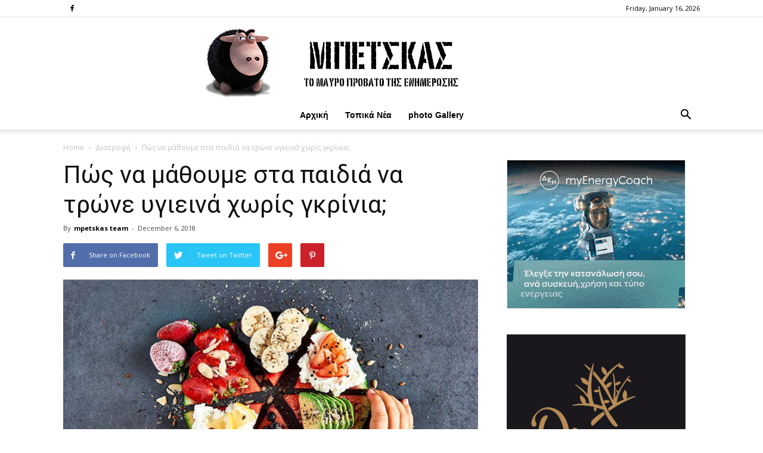

--- FILE ---
content_type: text/html; charset=UTF-8
request_url: https://mpetskas.com/?p=15760
body_size: 93699
content:
<!doctype html >
<!--[if IE 8]>    <html class="ie8" lang="en"> <![endif]-->
<!--[if IE 9]>    <html class="ie9" lang="en"> <![endif]-->
<!--[if gt IE 8]><!--> <html lang="en-US"> <!--<![endif]-->
<head>
    <title>Πώς να μάθουμε στα παιδιά να τρώνε υγιεινά χωρίς γκρίνια; | Μπέτσκας</title>
<meta name="description" content="Οι σωστές διατροφικές συνήθειες μπορούν να διαμορφωθούν και μάλιστα από την παιδική ηλικία, αρκεί οι γονείς να θέλουν και να προσπαθούν να επηρεάσουν τις διατροφικές συνήθειες των&hellip;">
<meta name="keywords" content="Μπέτσκας, mpetskas, μπετσκας, μπέτσκας blog, news, συνεντεύξεις, ειδήσεις, νέα, επικαιρότητα, νέα ελλάδα, πρωτοσέλιδα εφημερίδων, έκτακτα γεγονότα, πολιτική, παρασκήνιο, οικονομία, κοινωνία, ραδιόφωνο, επιχειρήσεις, πολιτισμός, ρεπορτάζ, κόσμος, ψυχαγωγία, γνώμες, καστοριά, φλώρινα, κοζάνη " />
    <meta charset="UTF-8" />
    <meta name="viewport" content="width=device-width, initial-scale=1.0">
    <link rel="pingback" href="https://mpetskas.com/xmlrpc.php" />
    <meta property="og:image" content="https://mpetskas.com/wp-content/uploads/2018/11/paidi-diatrofi-frouta.jpg" /><link rel="icon" type="image/png" href="https://mpetskas.com/wp-content/uploads/2018/07/favicon.png"><link rel='dns-prefetch' href='//fonts.googleapis.com' />
<link rel='dns-prefetch' href='//s.w.org' />
<link rel="alternate" type="application/rss+xml" title="Μπέτσκας &raquo; Feed" href="https://mpetskas.com/?feed=rss2" />
<link rel="alternate" type="application/rss+xml" title="Μπέτσκας &raquo; Comments Feed" href="https://mpetskas.com/?feed=comments-rss2" />
<link rel="alternate" type="application/rss+xml" title="Μπέτσκας &raquo; Πώς να μάθουμε στα παιδιά να τρώνε υγιεινά χωρίς γκρίνια; Comments Feed" href="https://mpetskas.com/?feed=rss2&#038;p=15760" />
		<script type="text/javascript">
			window._wpemojiSettings = {"baseUrl":"https:\/\/s.w.org\/images\/core\/emoji\/11\/72x72\/","ext":".png","svgUrl":"https:\/\/s.w.org\/images\/core\/emoji\/11\/svg\/","svgExt":".svg","source":{"concatemoji":"https:\/\/mpetskas.com\/wp-includes\/js\/wp-emoji-release.min.js?ver=4.9.16"}};
			!function(a,b,c){function d(a,b){var c=String.fromCharCode;l.clearRect(0,0,k.width,k.height),l.fillText(c.apply(this,a),0,0);var d=k.toDataURL();l.clearRect(0,0,k.width,k.height),l.fillText(c.apply(this,b),0,0);var e=k.toDataURL();return d===e}function e(a){var b;if(!l||!l.fillText)return!1;switch(l.textBaseline="top",l.font="600 32px Arial",a){case"flag":return!(b=d([55356,56826,55356,56819],[55356,56826,8203,55356,56819]))&&(b=d([55356,57332,56128,56423,56128,56418,56128,56421,56128,56430,56128,56423,56128,56447],[55356,57332,8203,56128,56423,8203,56128,56418,8203,56128,56421,8203,56128,56430,8203,56128,56423,8203,56128,56447]),!b);case"emoji":return b=d([55358,56760,9792,65039],[55358,56760,8203,9792,65039]),!b}return!1}function f(a){var c=b.createElement("script");c.src=a,c.defer=c.type="text/javascript",b.getElementsByTagName("head")[0].appendChild(c)}var g,h,i,j,k=b.createElement("canvas"),l=k.getContext&&k.getContext("2d");for(j=Array("flag","emoji"),c.supports={everything:!0,everythingExceptFlag:!0},i=0;i<j.length;i++)c.supports[j[i]]=e(j[i]),c.supports.everything=c.supports.everything&&c.supports[j[i]],"flag"!==j[i]&&(c.supports.everythingExceptFlag=c.supports.everythingExceptFlag&&c.supports[j[i]]);c.supports.everythingExceptFlag=c.supports.everythingExceptFlag&&!c.supports.flag,c.DOMReady=!1,c.readyCallback=function(){c.DOMReady=!0},c.supports.everything||(h=function(){c.readyCallback()},b.addEventListener?(b.addEventListener("DOMContentLoaded",h,!1),a.addEventListener("load",h,!1)):(a.attachEvent("onload",h),b.attachEvent("onreadystatechange",function(){"complete"===b.readyState&&c.readyCallback()})),g=c.source||{},g.concatemoji?f(g.concatemoji):g.wpemoji&&g.twemoji&&(f(g.twemoji),f(g.wpemoji)))}(window,document,window._wpemojiSettings);
		</script>
		<style type="text/css">
img.wp-smiley,
img.emoji {
	display: inline !important;
	border: none !important;
	box-shadow: none !important;
	height: 1em !important;
	width: 1em !important;
	margin: 0 .07em !important;
	vertical-align: -0.1em !important;
	background: none !important;
	padding: 0 !important;
}
</style>
<link rel='stylesheet' id='td_live_css_frontend-css'  href='https://mpetskas.com/wp-content/plugins/td-composer/css-live/assets/css/td_live_css_frontend.css?ver=4.9.16' type='text/css' media='all' />
<link rel='stylesheet' id='google-fonts-style-css'  href='https://fonts.googleapis.com/css?family=Open+Sans%3A300italic%2C400%2C400italic%2C600%2C600italic%2C700%7CRoboto%3A300%2C400%2C400italic%2C500%2C500italic%2C700%2C900&#038;ver=8.0' type='text/css' media='all' />
<link rel='stylesheet' id='td-theme-css'  href='https://mpetskas.com/wp-content/themes/Newspaper%20v8.0%20-%20Wordpress%20News%20Theme/Newspaper/style.css?ver=8.0' type='text/css' media='all' />
<script type='text/javascript' src='https://mpetskas.com/wp-includes/js/jquery/jquery.js?ver=1.12.4'></script>
<script type='text/javascript' src='https://mpetskas.com/wp-includes/js/jquery/jquery-migrate.min.js?ver=1.4.1'></script>
<link rel='https://api.w.org/' href='https://mpetskas.com/index.php?rest_route=/' />
<link rel="EditURI" type="application/rsd+xml" title="RSD" href="https://mpetskas.com/xmlrpc.php?rsd" />
<link rel="wlwmanifest" type="application/wlwmanifest+xml" href="https://mpetskas.com/wp-includes/wlwmanifest.xml" /> 
<link rel='prev' title='Ανοίγει ο δρόμος για φυσικό αέριο σε 18 πόλεις &#8211; Άφαντη η Καστοριά' href='https://mpetskas.com/?p=16494' />
<link rel='next' title='Συλλήψεις 8 ατόμων, κατά το τελευταίο 24ωρο, στη Δυτική Μακεδονία' href='https://mpetskas.com/?p=16498' />
<meta name="generator" content="WordPress 4.9.16" />
<link rel="canonical" href="https://mpetskas.com/?p=15760" />
<link rel='shortlink' href='https://mpetskas.com/?p=15760' />
<link rel="alternate" type="application/json+oembed" href="https://mpetskas.com/index.php?rest_route=%2Foembed%2F1.0%2Fembed&#038;url=https%3A%2F%2Fmpetskas.com%2F%3Fp%3D15760" />
<link rel="alternate" type="text/xml+oembed" href="https://mpetskas.com/index.php?rest_route=%2Foembed%2F1.0%2Fembed&#038;url=https%3A%2F%2Fmpetskas.com%2F%3Fp%3D15760&#038;format=xml" />
	<style id="tdw-css-placeholder"></style>			<script>
				window.tdwGlobal = {"adminUrl":"https:\/\/mpetskas.com\/wp-admin\/","wpRestNonce":"c579ee9222","wpRestUrl":"https:\/\/mpetskas.com\/index.php?rest_route=\/","permalinkStructure":""};
			</script>
			<!--[if lt IE 9]><script src="https://html5shim.googlecode.com/svn/trunk/html5.js"></script><![endif]-->
    
<!-- JS generated by theme -->

<script>
    
    

	    var tdBlocksArray = []; //here we store all the items for the current page

	    //td_block class - each ajax block uses a object of this class for requests
	    function tdBlock() {
		    this.id = '';
		    this.block_type = 1; //block type id (1-234 etc)
		    this.atts = '';
		    this.td_column_number = '';
		    this.td_current_page = 1; //
		    this.post_count = 0; //from wp
		    this.found_posts = 0; //from wp
		    this.max_num_pages = 0; //from wp
		    this.td_filter_value = ''; //current live filter value
		    this.is_ajax_running = false;
		    this.td_user_action = ''; // load more or infinite loader (used by the animation)
		    this.header_color = '';
		    this.ajax_pagination_infinite_stop = ''; //show load more at page x
	    }


        // td_js_generator - mini detector
        (function(){
            var htmlTag = document.getElementsByTagName("html")[0];

            if ( navigator.userAgent.indexOf("MSIE 10.0") > -1 ) {
                htmlTag.className += ' ie10';
            }

            if ( !!navigator.userAgent.match(/Trident.*rv\:11\./) ) {
                htmlTag.className += ' ie11';
            }

            if ( /(iPad|iPhone|iPod)/g.test(navigator.userAgent) ) {
                htmlTag.className += ' td-md-is-ios';
            }

            var user_agent = navigator.userAgent.toLowerCase();
            if ( user_agent.indexOf("android") > -1 ) {
                htmlTag.className += ' td-md-is-android';
            }

            if ( -1 !== navigator.userAgent.indexOf('Mac OS X')  ) {
                htmlTag.className += ' td-md-is-os-x';
            }

            if ( /chrom(e|ium)/.test(navigator.userAgent.toLowerCase()) ) {
               htmlTag.className += ' td-md-is-chrome';
            }

            if ( -1 !== navigator.userAgent.indexOf('Firefox') ) {
                htmlTag.className += ' td-md-is-firefox';
            }

            if ( -1 !== navigator.userAgent.indexOf('Safari') && -1 === navigator.userAgent.indexOf('Chrome') ) {
                htmlTag.className += ' td-md-is-safari';
            }

            if( -1 !== navigator.userAgent.indexOf('IEMobile') ){
                htmlTag.className += ' td-md-is-iemobile';
            }

        })();




        var tdLocalCache = {};

        ( function () {
            "use strict";

            tdLocalCache = {
                data: {},
                remove: function (resource_id) {
                    delete tdLocalCache.data[resource_id];
                },
                exist: function (resource_id) {
                    return tdLocalCache.data.hasOwnProperty(resource_id) && tdLocalCache.data[resource_id] !== null;
                },
                get: function (resource_id) {
                    return tdLocalCache.data[resource_id];
                },
                set: function (resource_id, cachedData) {
                    tdLocalCache.remove(resource_id);
                    tdLocalCache.data[resource_id] = cachedData;
                }
            };
        })();

    
    
var td_viewport_interval_list=[{"limitBottom":767,"sidebarWidth":228},{"limitBottom":1018,"sidebarWidth":300},{"limitBottom":1140,"sidebarWidth":324}];
var td_animation_stack_effect="type0";
var tds_animation_stack=true;
var td_animation_stack_specific_selectors=".entry-thumb, img";
var td_animation_stack_general_selectors=".td-animation-stack img, .td-animation-stack .entry-thumb, .post img";
var td_ajax_url="https:\/\/mpetskas.com\/wp-admin\/admin-ajax.php?td_theme_name=Newspaper&v=8.0";
var td_get_template_directory_uri="https:\/\/mpetskas.com\/wp-content\/themes\/Newspaper%20v8.0%20-%20Wordpress%20News%20Theme\/Newspaper";
var tds_snap_menu="snap";
var tds_logo_on_sticky="show_header_logo";
var tds_header_style="10";
var td_please_wait="Please wait...";
var td_email_user_pass_incorrect="User or password incorrect!";
var td_email_user_incorrect="Email or username incorrect!";
var td_email_incorrect="Email incorrect!";
var tds_more_articles_on_post_enable="";
var tds_more_articles_on_post_time_to_wait="";
var tds_more_articles_on_post_pages_distance_from_top=1900;
var tds_theme_color_site_wide="#4db2ec";
var tds_smart_sidebar="";
var tdThemeName="Newspaper";
var td_magnific_popup_translation_tPrev="Previous (Left arrow key)";
var td_magnific_popup_translation_tNext="Next (Right arrow key)";
var td_magnific_popup_translation_tCounter="%curr% of %total%";
var td_magnific_popup_translation_ajax_tError="The content from %url% could not be loaded.";
var td_magnific_popup_translation_image_tError="The image #%curr% could not be loaded.";
var td_ad_background_click_link="";
var td_ad_background_click_target="";
</script>


<!-- Header style compiled by theme -->

<style>
    
@media (max-width: 767px) {
        body .td-header-wrap .td-header-main-menu {
            background-color: #ffffff !important;
        }
    }


    
    @media (max-width: 767px) {
        body #td-top-mobile-toggle i,
        .td-header-wrap .header-search-wrap .td-icon-search {
            color: #0a0a0a !important;
        }
    }

    
    .top-header-menu > li > a,
    .td-weather-top-widget .td-weather-now .td-big-degrees,
    .td-weather-top-widget .td-weather-header .td-weather-city,
    .td-header-sp-top-menu .td_data_time {
        text-transform:none;
	
    }
    
    .top-header-menu .menu-item-has-children li a {
    	text-transform:none;
	
    }
    
    ul.sf-menu > .td-menu-item > a {
        font-family:"Helvetica Neue", Helvetica, Arial, sans-serif;
	text-transform:none;
	
    }
    
    .td-mobile-content .td-mobile-main-menu > li > a {
        font-family:"Helvetica Neue", Helvetica, Arial, sans-serif;
	text-transform:none;
	
    }
    
    .td-page-title,
    .woocommerce-page .page-title,
    .td-category-title-holder .td-page-title {
    	text-transform:none;
	
    }
    
    .category .td-category a {
    	text-transform:none;
	
    }
</style>

<script type="application/ld+json">
                        {
                            "@context": "http://schema.org",
                            "@type": "BreadcrumbList",
                            "itemListElement": [{
                            "@type": "ListItem",
                            "position": 1,
                                "item": {
                                "@type": "WebSite",
                                "@id": "https://mpetskas.com/",
                                "name": "Home"                                               
                            }
                        },{
                            "@type": "ListItem",
                            "position": 2,
                                "item": {
                                "@type": "WebPage",
                                "@id": "https://mpetskas.com/?cat=30",
                                "name": "Διατροφή"
                            }
                        },{
                            "@type": "ListItem",
                            "position": 3,
                                "item": {
                                "@type": "WebPage",
                                "@id": "https://mpetskas.com/?p=15760",
                                "name": "Πώς να μάθουμε στα παιδιά να τρώνε υγιεινά χωρίς γκρίνια;"                                
                            }
                        }    ]
                        }
                       </script>	<!-- - Google ADS -->
<script data-ad-client="ca-pub-1968808884998453" async src="https://pagead2.googlesyndication.com/pagead/js/adsbygoogle.js"></script>
	
</head>

<body class="post-template-default single single-post postid-15760 single-format-standard ------- global-block-template-1 td-animation-stack-type0 td-full-layout" itemscope="itemscope" itemtype="https://schema.org/WebPage">
	
	<!-- Global site tag (gtag.js) - Google Analytics -->
<script async src="https://www.googletagmanager.com/gtag/js?id=UA-120259753-1"></script>
<script>
  window.dataLayer = window.dataLayer || [];
  function gtag(){dataLayer.push(arguments);}
  gtag('js', new Date());

  gtag('config', 'UA-120259753-1');
</script>
	<!--  facebook -->
<div id="fb-root"></div>
<script>(function(d, s, id) {
  var js, fjs = d.getElementsByTagName(s)[0];
  if (d.getElementById(id)) return;
  js = d.createElement(s); js.id = id;
  js.src = 'https://connect.facebook.net/en_US/sdk.js#xfbml=1&version=v3.1';
  fjs.parentNode.insertBefore(js, fjs);
}(document, 'script', 'facebook-jssdk'));</script>  
    	<!-- Global site tag (gtag.js) - facebook -->


        <div class="td-scroll-up"><i class="td-icon-menu-up"></i></div>
    
    <div class="td-menu-background"></div>
<div id="td-mobile-nav">
    <div class="td-mobile-container">
        <!-- mobile menu top section -->
        <div class="td-menu-socials-wrap">
            <!-- socials -->
            <div class="td-menu-socials">
                
        <span class="td-social-icon-wrap">
            <a target="_blank" href="https://www.facebook.com/mpetskas" title="Facebook">
                <i class="td-icon-font td-icon-facebook"></i>
            </a>
        </span>            </div>
            <!-- close button -->
            <div class="td-mobile-close">
                <a href="#"><i class="td-icon-close-mobile"></i></a>
            </div>
        </div>

        <!-- login section -->
        
        <!-- menu section -->
        <div class="td-mobile-content">
            <div class="menu-temp_menu-container"><ul id="menu-temp_menu" class="td-mobile-main-menu"><li id="menu-item-39603" class="menu-item menu-item-type-post_type menu-item-object-page menu-item-home menu-item-first menu-item-39603"><a href="https://mpetskas.com/">Αρχική</a></li>
<li id="menu-item-39386" class="menu-item menu-item-type-post_type menu-item-object-page menu-item-39386"><a href="https://mpetskas.com/?page_id=39363">Τοπικά Νέα</a></li>
<li id="menu-item-39469" class="menu-item menu-item-type-post_type menu-item-object-page menu-item-39469"><a href="https://mpetskas.com/?page_id=39463">photo Gallery</a></li>
</ul></div>        </div>
    </div>

    <!-- register/login section -->
    </div>    <div class="td-search-background"></div>
<div class="td-search-wrap-mob">
	<div class="td-drop-down-search" aria-labelledby="td-header-search-button">
		<form method="get" class="td-search-form" action="https://mpetskas.com/">
			<!-- close button -->
			<div class="td-search-close">
				<a href="#"><i class="td-icon-close-mobile"></i></a>
			</div>
			<div role="search" class="td-search-input">
				<span>Search</span>
				<input id="td-header-search-mob" type="text" value="" name="s" autocomplete="off" />
			</div>
		</form>
		<div id="td-aj-search-mob"></div>
	</div>
</div>    
    
    <div id="td-outer-wrap" class="td-theme-wrap">
    
        <!--
Header style 10
-->

<div class="td-header-wrap td-header-style-10">

	<div class="td-header-top-menu-full td-container-wrap ">
		<div class="td-container td-header-row td-header-top-menu">
            
    <div class="top-bar-style-2">
        <div class="td-header-sp-top-widget">
    
        <span class="td-social-icon-wrap">
            <a target="_blank" href="https://www.facebook.com/mpetskas" title="Facebook">
                <i class="td-icon-font td-icon-facebook"></i>
            </a>
        </span></div>
        
<div class="td-header-sp-top-menu">


	        <div class="td_data_time">
            <div >

                Friday, January 16, 2026
            </div>
        </div>
    </div>
    </div>

<!-- LOGIN MODAL -->
		</div>
	</div>

    <div class="td-banner-wrap-full td-logo-wrap-full td-logo-mobile-loaded td-container-wrap ">
        <div class="td-header-sp-logo">
            		<a class="td-main-logo" href="https://mpetskas.com/">
			<img class="td-retina-data"  data-retina="https://mpetskas.com/wp-content/uploads/2023/03/mpetskas_logo_retina2_2.png" src="https://mpetskas.com/wp-content/uploads/2023/03/mpetskasLogo_2.png" alt="Μπέτσκας" width="600"/>
			<span class="td-visual-hidden">Μπέτσκας</span>
		</a>
	        </div>
    </div>

	<div class="td-header-menu-wrap-full td-container-wrap ">
		<div class="td-header-menu-wrap td-header-gradient">
			<div class="td-container td-header-row td-header-main-menu">
				<div id="td-header-menu" role="navigation">
    <div id="td-top-mobile-toggle"><a href="#"><i class="td-icon-font td-icon-mobile"></i></a></div>
    <div class="td-main-menu-logo td-logo-in-header">
        		<a class="td-mobile-logo td-sticky-header" href="https://mpetskas.com/">
			<img class="td-retina-data" data-retina="https://mpetskas.com/wp-content/uploads/2018/07/retina_modile_2.png" src="https://mpetskas.com/wp-content/uploads/2018/05/logo_mobile.png" alt="Μπέτσκας"/>
		</a>
			<a class="td-header-logo td-sticky-header" href="https://mpetskas.com/">
			<img class="td-retina-data" data-retina="https://mpetskas.com/wp-content/uploads/2023/03/mpetskas_logo_retina2_2.png" src="https://mpetskas.com/wp-content/uploads/2023/03/mpetskasLogo_2.png" alt="Μπέτσκας"/>
		</a>
	    </div>
    <div class="menu-temp_menu-container"><ul id="menu-temp_menu-1" class="sf-menu"><li class="menu-item menu-item-type-post_type menu-item-object-page menu-item-home menu-item-first td-menu-item td-normal-menu menu-item-39603"><a href="https://mpetskas.com/">Αρχική</a></li>
<li class="menu-item menu-item-type-post_type menu-item-object-page td-menu-item td-normal-menu menu-item-39386"><a href="https://mpetskas.com/?page_id=39363">Τοπικά Νέα</a></li>
<li class="menu-item menu-item-type-post_type menu-item-object-page td-menu-item td-normal-menu menu-item-39469"><a href="https://mpetskas.com/?page_id=39463">photo Gallery</a></li>
</ul></div></div>


<div class="td-search-wrapper">
    <div id="td-top-search">
        <!-- Search -->
        <div class="header-search-wrap">
            <div class="dropdown header-search">
                <a id="td-header-search-button" href="#" role="button" class="dropdown-toggle " data-toggle="dropdown"><i class="td-icon-search"></i></a>
                <a id="td-header-search-button-mob" href="#" role="button" class="dropdown-toggle " data-toggle="dropdown"><i class="td-icon-search"></i></a>
            </div>
        </div>
    </div>
</div>

<div class="header-search-wrap">
	<div class="dropdown header-search">
		<div class="td-drop-down-search" aria-labelledby="td-header-search-button">
			<form method="get" class="td-search-form" action="https://mpetskas.com/">
				<div role="search" class="td-head-form-search-wrap">
					<input id="td-header-search" type="text" value="" name="s" autocomplete="off" /><input class="wpb_button wpb_btn-inverse btn" type="submit" id="td-header-search-top" value="Search" />
				</div>
			</form>
			<div id="td-aj-search"></div>
		</div>
	</div>
</div>			</div>
		</div>
	</div>

    <div class="td-banner-wrap-full td-banner-bg td-container-wrap ">
        <div class="td-container-header td-header-row td-header-header">
            <div class="td-header-sp-recs">
                <div class="td-header-rec-wrap">
    
</div>            </div>
        </div>
    </div>

</div><div class="td-main-content-wrap td-container-wrap">

    <div class="td-container td-post-template-default ">
        <div class="td-crumb-container"><div class="entry-crumbs"><span><a title="" class="entry-crumb" href="https://mpetskas.com/">Home</a></span> <i class="td-icon-right td-bread-sep"></i> <span><a title="View all posts in Διατροφή" class="entry-crumb" href="https://mpetskas.com/?cat=30">Διατροφή</a></span> <i class="td-icon-right td-bread-sep td-bred-no-url-last"></i> <span class="td-bred-no-url-last">Πώς να μάθουμε στα παιδιά να τρώνε υγιεινά χωρίς γκρίνια;</span></div></div>

        <div class="td-pb-row">
                                    <div class="td-pb-span8 td-main-content" role="main">
                            <div class="td-ss-main-content">
                                
    <article id="post-15760" class="post-15760 post type-post status-publish format-standard has-post-thumbnail hentry category-30" itemscope itemtype="https://schema.org/Article">
        <div class="td-post-header">

            
            <header class="td-post-title">
                <h1 class="entry-title">Πώς να μάθουμε στα παιδιά να τρώνε υγιεινά χωρίς γκρίνια;</h1>

                

                <div class="td-module-meta-info">
                    <div class="td-post-author-name"><div class="td-author-by">By</div> <a href="https://mpetskas.com/?author=2">mpetskas team</a><div class="td-author-line"> - </div> </div>                    <span class="td-post-date"><time class="entry-date updated td-module-date" datetime="2018-12-06T13:44:12+00:00" >December 6, 2018</time></span>                                                        </div>

            </header>

        </div>

        <div class="td-post-sharing td-post-sharing-top ">
				<div class="td-default-sharing">
		            <a class="td-social-sharing-buttons td-social-facebook" href="https://www.facebook.com/sharer.php?u=https%3A%2F%2Fmpetskas.com%2F%3Fp%3D15760" onclick="window.open(this.href, 'mywin','left=50,top=50,width=600,height=350,toolbar=0'); return false;"><i class="td-icon-facebook"></i><div class="td-social-but-text">Share on Facebook</div></a>
		            <a class="td-social-sharing-buttons td-social-twitter" href="https://twitter.com/intent/tweet?text=%CE%A0%CF%8E%CF%82+%CE%BD%CE%B1+%CE%BC%CE%AC%CE%B8%CE%BF%CF%85%CE%BC%CE%B5+%CF%83%CF%84%CE%B1+%CF%80%CE%B1%CE%B9%CE%B4%CE%B9%CE%AC+%CE%BD%CE%B1+%CF%84%CF%81%CF%8E%CE%BD%CE%B5+%CF%85%CE%B3%CE%B9%CE%B5%CE%B9%CE%BD%CE%AC+%CF%87%CF%89%CF%81%CE%AF%CF%82+%CE%B3%CE%BA%CF%81%CE%AF%CE%BD%CE%B9%CE%B1%3B&url=https%3A%2F%2Fmpetskas.com%2F%3Fp%3D15760&via=%CE%9C%CF%80%CE%AD%CF%84%CF%83%CE%BA%CE%B1%CF%82"  ><i class="td-icon-twitter"></i><div class="td-social-but-text">Tweet on Twitter</div></a>
		            <a class="td-social-sharing-buttons td-social-google" href="https://plus.google.com/share?url=https://mpetskas.com/?p=15760" onclick="window.open(this.href, 'mywin','left=50,top=50,width=600,height=350,toolbar=0'); return false;"><i class="td-icon-googleplus"></i></a>
		            <a class="td-social-sharing-buttons td-social-pinterest" href="https://pinterest.com/pin/create/button/?url=https://mpetskas.com/?p=15760&amp;media=https://mpetskas.com/wp-content/uploads/2018/11/paidi-diatrofi-frouta.jpg&description=%CE%A0%CF%8E%CF%82+%CE%BD%CE%B1+%CE%BC%CE%AC%CE%B8%CE%BF%CF%85%CE%BC%CE%B5+%CF%83%CF%84%CE%B1+%CF%80%CE%B1%CE%B9%CE%B4%CE%B9%CE%AC+%CE%BD%CE%B1+%CF%84%CF%81%CF%8E%CE%BD%CE%B5+%CF%85%CE%B3%CE%B9%CE%B5%CE%B9%CE%BD%CE%AC+%CF%87%CF%89%CF%81%CE%AF%CF%82+%CE%B3%CE%BA%CF%81%CE%AF%CE%BD%CE%B9%CE%B1%3B" onclick="window.open(this.href, 'mywin','left=50,top=50,width=600,height=350,toolbar=0'); return false;"><i class="td-icon-pinterest"></i></a>
		            <a class="td-social-sharing-buttons td-social-whatsapp" href="whatsapp://send?text=%CE%A0%CF%8E%CF%82+%CE%BD%CE%B1+%CE%BC%CE%AC%CE%B8%CE%BF%CF%85%CE%BC%CE%B5+%CF%83%CF%84%CE%B1+%CF%80%CE%B1%CE%B9%CE%B4%CE%B9%CE%AC+%CE%BD%CE%B1+%CF%84%CF%81%CF%8E%CE%BD%CE%B5+%CF%85%CE%B3%CE%B9%CE%B5%CE%B9%CE%BD%CE%AC+%CF%87%CF%89%CF%81%CE%AF%CF%82+%CE%B3%CE%BA%CF%81%CE%AF%CE%BD%CE%B9%CE%B1%3B%20-%20https%3A%2F%2Fmpetskas.com%2F%3Fp%3D15760" ><i class="td-icon-whatsapp"></i></a>
	            </div></div>

        <div class="td-post-content">

        <div class="td-post-featured-image"><a href="https://mpetskas.com/wp-content/uploads/2018/11/paidi-diatrofi-frouta.jpg" data-caption=""><img width="696" height="398" class="entry-thumb td-modal-image" src="https://mpetskas.com/wp-content/uploads/2018/11/paidi-diatrofi-frouta-696x398.jpg" srcset="https://mpetskas.com/wp-content/uploads/2018/11/paidi-diatrofi-frouta-696x398.jpg 696w, https://mpetskas.com/wp-content/uploads/2018/11/paidi-diatrofi-frouta-600x343.jpg 600w, https://mpetskas.com/wp-content/uploads/2018/11/paidi-diatrofi-frouta.jpg 700w" sizes="(max-width: 696px) 100vw, 696px" alt="" title=""/></a></div>
        <p>Οι σωστές διατροφικές συνήθειες μπορούν να διαμορφωθούν και μάλιστα από την παιδική ηλικία, αρκεί οι γονείς να θέλουν και να προσπαθούν να <strong>επηρεάσουν τις διατροφικές συνήθειες</strong> των παιδιών. Κατά την παιδική ηλικία όπου η προσωπικότητα των παιδιών είναι εύπλαστη, οι γονείς πρέπει να δώσουν τις σωστές βάσεις για τη διατροφή των παιδιών τους για την υπόλοιπη τους ζωή, έχοντας υπ&#8217; όψιν τα παρακάτω.</p>
<p>Η έκθεση των παιδιών στις διαφημίσεις αλλά και η διαθεσιμότητα των κυλικείων επηρεάζουν τις επιλογές τους και κάνουν τα ανθυγιεινά σνακ πιο ελκυστικά. Επίσης πολλές φορές οι γονείς λόγω έλλειψης χρόνου δεν προετοιμάζουν κάποιο σνακ από το σπίτι για το σχολείο και τα προμηθεύουν με τυποποιημένα προϊόντα υψηλής περιεκτικότητας σε ζάχαρη και λιπαρά (πχ. κρουασάν, πατατάκια κ.τ.λ). Η κατανάλωση ζάχαρης μπορεί να εθίσει τα παιδιά και όσο πιο πολύ την καταναλώνουν τόσο πιο πολύ την ζητούν, με αποτέλεσμα την αύξηση σωματικού βάρους και λίπους. Επομένως χωρίς υπερβολές πάντα, αποφύγετε να υπάρχουν περιττά πράγματα μέσα στο σπίτι ή μη δίνετε χρήματα στο παιδί για να αγοράσει από το κυλικείο. Αντιθέτως, <strong>προετοιμάστε σαν κολατσιό </strong>κάποιο τοστ με τυρί και ντομάτα ή κάποια σπιτική χορτόπιτα ή μπισκότα με μέλι και βρώμη ακόμα και πλυμμένα και κομμένα φρούτα σε μικρές μπουκιές.</p>
<p><img src="https://www.clickatlife.gr/fu/p/136744/1200/10000/000000000059c6d5/1/geuma-paidia-fagito.jpg" /></p>
<p>Ένα άλλο συχνό φαινόμενο που δυσκολεύει τους γονείς και παρατηρείται στα παιδιά κυρίως στις ηλικίες ενός έως πέντε ετών είναι η εισαγωγή καινούριων τροφίμων στο διαιτολόγιο τους. Σε πολλές περιπτώσεις τα παιδιά προτιμούν δύο τρία συγκεκριμένα φαγητά και αρκούνται σε αυτά, κάτι που μπορεί να οδηγήσει σε <strong>διατροφικές ελλείψεις. </strong>Τα παιδιά συνήθως αποφεύγουν να δοκιμάσουν συγκεκριμένα τρόφιμα, ενώ προτιμούν εκείνα που τους είναι οικία. Επομένως <strong>προσθέτετε ένα μόνο καινούριο τρόφιμο κάθε φορά </strong>και σε συνδυασμό πάντα με κάποιο άλλο αγαπημένο του. Η διαδικασία αυτή απαιτεί υπομονή από τον γονέα καθώς για να συνηθίσει στη θέα και τη γεύση του πρέπει να εκτεθεί τουλάχιστον 10-15 φορές. Εάν συνεχίσει να αποφεύγει συγκεκριμένα τρόφιμα φροντίστε να του τα σερβίρετε κρυμμένα μέσα σε άλλα που του αρέσουν. Για παράδειγμα κέικ με μπανάνα και σταφίδες, όσπρια μέσα στη σαλάτα ή μαζί με ρύζι, μπιφτέκια μαζί με βρώμη, λαχανικά ψιλοκομμένα μέσα σε άλλες σαλάτες ή στο μπιφτέκι.</p>
<p>Βάλτε πρόγραμμα στο ωράριο διατροφής του παιδιού και της οικογένειας. Όταν υπάρχει συγκεκριμένη ώρα που γίνονται τα γεύματα το παιδί συνηθίζει να τρώει τη συγκεκριμένη ώρα <strong>μειώνοντας τα τσιμπολογήματα.</strong> Αντιθέτως, όταν περνάει η προγραμματισμένη ώρα του φαγητού, το παιδί για να καλύψει την πείνα του καταναλώνει πολλές θερμίδες από άλλα τρόφιμα και όταν έρχεται η ώρα του φαγητού είναι χορτασμένο και δεν θα φάει ή θα φάει πολύ λίγο και έτσι δεν καταναλώνει τα απαραίτητα θρεπτικά συστατικά. Ένα πρόγευμα μετά το πρωινό και ένα απογευματινό μετά το μεσημεριανό είναι αρκετά για να καλύψουν τις ανάγκες του παιδιού, αλλά και να αφήσουν «χώρο» για το κυρίως γεύμα.</p>
<p><img src="https://www.clickatlife.gr/fu/p/136191/1200/10000/000000000059be70/1/oikogeneia-mama-paidia-diatrofi.jpg" /></p>
<p>Προσπαθήστε να κάνετε τουλάχιστον ένα γεύμα <strong>στο τραπέζι σαν οικογένεια.</strong> Οι γονείς αποτελούν πρότυπο για τα παιδιά και οι επιλογές που κάνετε επηρεάζουν και τις δικές τους. Ο καλύτερος τρόπος για να αποκτήσουν υγιεινές συνήθειες είναι η μίμηση. Αυτό σημαίνει ότι όταν σας βλέπουν να καταναλώνετε σαλάτα με το γεύμα σας και φρούτα είναι πιθανότερο να κάνουν το ίδιο.</p>
<p>Τέλος για να τρώει ένα παιδί υγιεινά, πρέπει να δοθεί πολύ μεγάλη έμφαση στον <strong>τρόπο μαγειρέματος</strong> της οικογένειας. Ιδιαίτερη προσοχή πρέπει να δοθεί στη χρήση λαδιού τόσο στο μαγείρεμα, όσο και στη σαλάτα. Το ελαιόλαδο είναι η καλύτερη πηγή λίπους για τον οργανισμό, δεν παύει όμως να έχει αρκετές θερμίδες. 1 κουταλιά λάδι έχει 140 θερμίδες, που σημαίνει ότι μια κουταλιά λάδι για τη σαλάτα και μια κουταλιά λάδι για το μαγείρεμα είναι αρκετές για την κάλυψη των θερμιδικών αναγκών, αλλά και για διατήρηση των θερμίδων σε χαμηλό επίπεδο. Επίσης μεγάλη έμφαση πρέπει να δίνεται στην <strong>ποσότητα αλατιού και ζάχαρης</strong>, τα οποία πρέπει να περιορίζονται όσο το δυνατόν περισσότερο. Μπορείτε να δώσετε γεύση στα γλυκά χρησιμοποιώντας βανίλια, κανέλα, σταφίδες, μέλι, χυμό φρούτων αντί για ζάχαρη, ενώ στα αλμυρά φαγητά μπορούν να χρησιμοποιούνται ελεύθερα κάθε είδους μπαχαρικά.</p>
<p>Τέλος, μην ξεχνάτε ότι οι διατροφικές συνήθειες δεν αποκτώνται από τη μια μέρα στην άλλη, αλλά <strong>καλλιεργούνται. </strong>Επομένως μην αποθαρρύνεστε εάν το παιδί σας αρχικά αντιδράει, αλλά <strong>επιμένετε διαρκώς.</strong></p>
<p><strong>Μαρία Ρίτσου<br />
Κλινική Διαιτολόγος – Διατροφολόγος</strong></p>
<p>&nbsp;</p>

 <!-- A generated by theme --> 

<script async src="//pagead2.googlesyndication.com/pagead/js/adsbygoogle.js"></script><div class="td-g-rec td-g-rec-id-content_bottom  ">
<script type="text/javascript">
var td_screen_width = window.innerWidth;

                    if ( td_screen_width >= 1140 ) {
                        /* large monitors */
                        document.write('<ins class="adsbygoogle" style="display:inline-block;width:640px;height:190px" data-ad-client="ca-pub-1968808884998453" data-ad-slot="9900268806"></ins>');
                        (adsbygoogle = window.adsbygoogle || []).push({});
                    }
            
	                    if ( td_screen_width >= 1019  && td_screen_width < 1140 ) {
	                        /* landscape tablets */
                        document.write('<ins class="adsbygoogle" style="display:inline-block;width:468px;height:60px" data-ad-client="ca-pub-1968808884998453" data-ad-slot="9900268806"></ins>');
	                        (adsbygoogle = window.adsbygoogle || []).push({});
	                    }
	                
                    if ( td_screen_width >= 768  && td_screen_width < 1019 ) {
                        /* portrait tablets */
                        document.write('<ins class="adsbygoogle" style="display:inline-block;width:468px;height:60px" data-ad-client="ca-pub-1968808884998453" data-ad-slot="9900268806"></ins>');
                        (adsbygoogle = window.adsbygoogle || []).push({});
                    }
                
                    if ( td_screen_width < 768 ) {
                        /* Phones */
                        document.write('<ins class="adsbygoogle" style="display:inline-block;width:300px;height:250px" data-ad-client="ca-pub-1968808884998453" data-ad-slot="9900268806"></ins>');
                        (adsbygoogle = window.adsbygoogle || []).push({});
                    }
                </script>
</div>

 <!-- end A --> 

        </div>


        <footer>
                        
            <div class="td-post-source-tags">
                                            </div>

            <div class="td-post-sharing td-post-sharing-bottom td-with-like"><span class="td-post-share-title">SHARE</span>
            <div class="td-default-sharing">
	            <a class="td-social-sharing-buttons td-social-facebook" href="https://www.facebook.com/sharer.php?u=https%3A%2F%2Fmpetskas.com%2F%3Fp%3D15760" onclick="window.open(this.href, 'mywin','left=50,top=50,width=600,height=350,toolbar=0'); return false;"><i class="td-icon-facebook"></i><div class="td-social-but-text">Facebook</div></a>
	            <a class="td-social-sharing-buttons td-social-twitter" href="https://twitter.com/intent/tweet?text=%CE%A0%CF%8E%CF%82+%CE%BD%CE%B1+%CE%BC%CE%AC%CE%B8%CE%BF%CF%85%CE%BC%CE%B5+%CF%83%CF%84%CE%B1+%CF%80%CE%B1%CE%B9%CE%B4%CE%B9%CE%AC+%CE%BD%CE%B1+%CF%84%CF%81%CF%8E%CE%BD%CE%B5+%CF%85%CE%B3%CE%B9%CE%B5%CE%B9%CE%BD%CE%AC+%CF%87%CF%89%CF%81%CE%AF%CF%82+%CE%B3%CE%BA%CF%81%CE%AF%CE%BD%CE%B9%CE%B1%3B&url=https%3A%2F%2Fmpetskas.com%2F%3Fp%3D15760&via=%CE%9C%CF%80%CE%AD%CF%84%CF%83%CE%BA%CE%B1%CF%82"><i class="td-icon-twitter"></i><div class="td-social-but-text">Twitter</div></a>
	            <a class="td-social-sharing-buttons td-social-google" href="https://plus.google.com/share?url=https://mpetskas.com/?p=15760" onclick="window.open(this.href, 'mywin','left=50,top=50,width=600,height=350,toolbar=0'); return false;"><i class="td-icon-googleplus"></i></a>
	            <a class="td-social-sharing-buttons td-social-pinterest" href="https://pinterest.com/pin/create/button/?url=https://mpetskas.com/?p=15760&amp;media=https://mpetskas.com/wp-content/uploads/2018/11/paidi-diatrofi-frouta.jpg&description=%CE%A0%CF%8E%CF%82+%CE%BD%CE%B1+%CE%BC%CE%AC%CE%B8%CE%BF%CF%85%CE%BC%CE%B5+%CF%83%CF%84%CE%B1+%CF%80%CE%B1%CE%B9%CE%B4%CE%B9%CE%AC+%CE%BD%CE%B1+%CF%84%CF%81%CF%8E%CE%BD%CE%B5+%CF%85%CE%B3%CE%B9%CE%B5%CE%B9%CE%BD%CE%AC+%CF%87%CF%89%CF%81%CE%AF%CF%82+%CE%B3%CE%BA%CF%81%CE%AF%CE%BD%CE%B9%CE%B1%3B" onclick="window.open(this.href, 'mywin','left=50,top=50,width=600,height=350,toolbar=0'); return false;"><i class="td-icon-pinterest"></i></a>
	            <a class="td-social-sharing-buttons td-social-whatsapp" href="whatsapp://send?text=%CE%A0%CF%8E%CF%82+%CE%BD%CE%B1+%CE%BC%CE%AC%CE%B8%CE%BF%CF%85%CE%BC%CE%B5+%CF%83%CF%84%CE%B1+%CF%80%CE%B1%CE%B9%CE%B4%CE%B9%CE%AC+%CE%BD%CE%B1+%CF%84%CF%81%CF%8E%CE%BD%CE%B5+%CF%85%CE%B3%CE%B9%CE%B5%CE%B9%CE%BD%CE%AC+%CF%87%CF%89%CF%81%CE%AF%CF%82+%CE%B3%CE%BA%CF%81%CE%AF%CE%BD%CE%B9%CE%B1%3B%20-%20https%3A%2F%2Fmpetskas.com%2F%3Fp%3D15760" ><i class="td-icon-whatsapp"></i></a>
            </div><div class="td-classic-sharing"><ul><li class="td-classic-facebook"><iframe frameBorder="0" src="https://www.facebook.com/plugins/like.php?href=https://mpetskas.com/?p=15760&amp;layout=button_count&amp;show_faces=false&amp;width=105&amp;action=like&amp;colorscheme=light&amp;height=21" style="border:none; overflow:hidden; width:105px; height:21px; background-color:transparent;"></iframe></li><li class="td-classic-twitter"><a href="https://twitter.com/share" class="twitter-share-button" data-url="https://mpetskas.com/?p=15760" data-text="Πώς να μάθουμε στα παιδιά να τρώνε υγιεινά χωρίς γκρίνια;" data-via="" data-lang="en">tweet</a> <script>!function(d,s,id){var js,fjs=d.getElementsByTagName(s)[0];if(!d.getElementById(id)){js=d.createElement(s);js.id=id;js.src="//platform.twitter.com/widgets.js";fjs.parentNode.insertBefore(js,fjs);}}(document,"script","twitter-wjs");</script></li></ul></div></div>            <div class="td-block-row td-post-next-prev"><div class="td-block-span6 td-post-prev-post"><div class="td-post-next-prev-content"><span>Προηγούμενο άρθρο</span><a href="https://mpetskas.com/?p=16494">Ανοίγει ο δρόμος για φυσικό αέριο σε 18 πόλεις &#8211; Άφαντη η Καστοριά</a></div></div><div class="td-next-prev-separator"></div><div class="td-block-span6 td-post-next-post"><div class="td-post-next-prev-content"><span>Επόμενο άρθρο</span><a href="https://mpetskas.com/?p=16498">Συλλήψεις 8 ατόμων, κατά το τελευταίο 24ωρο, στη Δυτική Μακεδονία</a></div></div></div>            <div class="td-author-name vcard author" style="display: none"><span class="fn"><a href="https://mpetskas.com/?author=2">mpetskas team</a></span></div>	        <span style="display: none;" itemprop="author" itemscope itemtype="https://schema.org/Person"><meta itemprop="name" content="mpetskas team"></span><meta itemprop="datePublished" content="2018-12-06T13:44:12+00:00"><meta itemprop="dateModified" content="2018-12-06T13:44:12+00:00"><meta itemscope itemprop="mainEntityOfPage" itemType="https://schema.org/WebPage" itemid="https://mpetskas.com/?p=15760"/><span style="display: none;" itemprop="publisher" itemscope itemtype="https://schema.org/Organization"><span style="display: none;" itemprop="logo" itemscope itemtype="https://schema.org/ImageObject"><meta itemprop="url" content="https://mpetskas.com/wp-content/uploads/2023/03/mpetskasLogo_2.png"></span><meta itemprop="name" content="Μπέτσκας"></span><meta itemprop="headline " content="Πώς να μάθουμε στα παιδιά να τρώνε υγιεινά χωρίς γκρίνια;"><span style="display: none;" itemprop="image" itemscope itemtype="https://schema.org/ImageObject"><meta itemprop="url" content="https://mpetskas.com/wp-content/uploads/2018/11/paidi-diatrofi-frouta.jpg"><meta itemprop="width" content="700"><meta itemprop="height" content="400"></span>        </footer>

    </article> <!-- /.post -->

    <div class="td_block_wrap td_block_related_posts td_uid_3_69699bd82cf71_rand td_with_ajax_pagination td-pb-border-top td_block_template_1"  data-td-block-uid="td_uid_3_69699bd82cf71" ><script>var block_td_uid_3_69699bd82cf71 = new tdBlock();
block_td_uid_3_69699bd82cf71.id = "td_uid_3_69699bd82cf71";
block_td_uid_3_69699bd82cf71.atts = '{"limit":6,"sort":"","post_ids":"","tag_slug":"","autors_id":"","installed_post_types":"","category_id":"","category_ids":"","custom_title":"","custom_url":"","show_child_cat":"","sub_cat_ajax":"","ajax_pagination":"next_prev","header_color":"","header_text_color":"","ajax_pagination_infinite_stop":"","td_column_number":3,"td_ajax_preloading":"","td_ajax_filter_type":"td_custom_related","td_ajax_filter_ids":"","td_filter_default_txt":"All","color_preset":"","border_top":"","class":"td_uid_3_69699bd82cf71_rand","el_class":"","offset":"","css":"","tdc_css":"","tdc_css_class":"td_uid_3_69699bd82cf71_rand","live_filter":"cur_post_same_categories","live_filter_cur_post_id":15760,"live_filter_cur_post_author":"2","block_template_id":""}';
block_td_uid_3_69699bd82cf71.td_column_number = "3";
block_td_uid_3_69699bd82cf71.block_type = "td_block_related_posts";
block_td_uid_3_69699bd82cf71.post_count = "6";
block_td_uid_3_69699bd82cf71.found_posts = "2458";
block_td_uid_3_69699bd82cf71.header_color = "";
block_td_uid_3_69699bd82cf71.ajax_pagination_infinite_stop = "";
block_td_uid_3_69699bd82cf71.max_num_pages = "410";
tdBlocksArray.push(block_td_uid_3_69699bd82cf71);
</script><h4 class="td-related-title td-block-title"><a id="td_uid_4_69699bd83a316" class="td-related-left td-cur-simple-item" data-td_filter_value="" data-td_block_id="td_uid_3_69699bd82cf71" href="#">Διαβάστε επίσης</a><a id="td_uid_5_69699bd83a31b" class="td-related-right" data-td_filter_value="td_related_more_from_author" data-td_block_id="td_uid_3_69699bd82cf71" href="#">MORE FROM AUTHOR</a></h4><div id=td_uid_3_69699bd82cf71 class="td_block_inner">

	<div class="td-related-row">

	<div class="td-related-span4">

        <div class="td_module_related_posts td-animation-stack td_mod_related_posts">
            <div class="td-module-image">
                <div class="td-module-thumb"><a href="https://mpetskas.com/?p=226725" rel="bookmark" title="Πατάτες ντόμινο"><img width="218" height="150" class="entry-thumb" src="https://mpetskas.com/wp-content/uploads/2026/01/patates_domino-218x150.jpg" srcset="https://mpetskas.com/wp-content/uploads/2026/01/patates_domino-218x150.jpg 218w, https://mpetskas.com/wp-content/uploads/2026/01/patates_domino-100x70.jpg 100w" sizes="(max-width: 218px) 100vw, 218px" alt="" title="Πατάτες ντόμινο"/></a></div>                            </div>
            <div class="item-details">
                <h3 class="entry-title td-module-title"><a href="https://mpetskas.com/?p=226725" rel="bookmark" title="Πατάτες ντόμινο">Πατάτες ντόμινο</a></h3>            </div>
        </div>
        
	</div> <!-- ./td-related-span4 -->

	<div class="td-related-span4">

        <div class="td_module_related_posts td-animation-stack td_mod_related_posts">
            <div class="td-module-image">
                <div class="td-module-thumb"><a href="https://mpetskas.com/?p=226731" rel="bookmark" title="Ξινολάχανο &#8211; Τα φυσικά μας προβιοτικά"><img width="218" height="150" class="entry-thumb" src="https://mpetskas.com/wp-content/uploads/2026/01/xsilaxano-218x150.jpg" srcset="https://mpetskas.com/wp-content/uploads/2026/01/xsilaxano-218x150.jpg 218w, https://mpetskas.com/wp-content/uploads/2026/01/xsilaxano-100x70.jpg 100w" sizes="(max-width: 218px) 100vw, 218px" alt="" title="Ξινολάχανο &#8211; Τα φυσικά μας προβιοτικά"/></a></div>                            </div>
            <div class="item-details">
                <h3 class="entry-title td-module-title"><a href="https://mpetskas.com/?p=226731" rel="bookmark" title="Ξινολάχανο &#8211; Τα φυσικά μας προβιοτικά">Ξινολάχανο &#8211; Τα φυσικά μας προβιοτικά</a></h3>            </div>
        </div>
        
	</div> <!-- ./td-related-span4 -->

	<div class="td-related-span4">

        <div class="td_module_related_posts td-animation-stack td_mod_related_posts">
            <div class="td-module-image">
                <div class="td-module-thumb"><a href="https://mpetskas.com/?p=226720" rel="bookmark" title="Πατάτες με αυγά στον φούρνο &#8211; Η πιο εύκολη και θρεπτική συνταγή"><img width="218" height="150" class="entry-thumb" src="https://mpetskas.com/wp-content/uploads/2026/01/patates_me_auga-218x150.jpg" srcset="https://mpetskas.com/wp-content/uploads/2026/01/patates_me_auga-218x150.jpg 218w, https://mpetskas.com/wp-content/uploads/2026/01/patates_me_auga-100x70.jpg 100w" sizes="(max-width: 218px) 100vw, 218px" alt="" title="Πατάτες με αυγά στον φούρνο &#8211; Η πιο εύκολη και θρεπτική συνταγή"/></a></div>                            </div>
            <div class="item-details">
                <h3 class="entry-title td-module-title"><a href="https://mpetskas.com/?p=226720" rel="bookmark" title="Πατάτες με αυγά στον φούρνο &#8211; Η πιο εύκολη και θρεπτική συνταγή">Πατάτες με αυγά στον φούρνο &#8211; Η πιο εύκολη και θρεπτική συνταγή</a></h3>            </div>
        </div>
        
	</div> <!-- ./td-related-span4 --></div><!--./row-fluid-->

	<div class="td-related-row">

	<div class="td-related-span4">

        <div class="td_module_related_posts td-animation-stack td_mod_related_posts">
            <div class="td-module-image">
                <div class="td-module-thumb"><a href="https://mpetskas.com/?p=226734" rel="bookmark" title="Αγριογούρουνο με κρασί και μέλι στη γάστρα"><img width="218" height="150" class="entry-thumb" src="https://mpetskas.com/wp-content/uploads/2026/01/agriogourono-218x150.jpg" srcset="https://mpetskas.com/wp-content/uploads/2026/01/agriogourono-218x150.jpg 218w, https://mpetskas.com/wp-content/uploads/2026/01/agriogourono-100x70.jpg 100w" sizes="(max-width: 218px) 100vw, 218px" alt="" title="Αγριογούρουνο με κρασί και μέλι στη γάστρα"/></a></div>                            </div>
            <div class="item-details">
                <h3 class="entry-title td-module-title"><a href="https://mpetskas.com/?p=226734" rel="bookmark" title="Αγριογούρουνο με κρασί και μέλι στη γάστρα">Αγριογούρουνο με κρασί και μέλι στη γάστρα</a></h3>            </div>
        </div>
        
	</div> <!-- ./td-related-span4 -->

	<div class="td-related-span4">

        <div class="td_module_related_posts td-animation-stack td_mod_related_posts">
            <div class="td-module-image">
                <div class="td-module-thumb"><a href="https://mpetskas.com/?p=226712" rel="bookmark" title="Σας περίσσεψαν μελομακάρονα; Φτιάξτε ιταλικό τιραμισού"><img width="218" height="150" class="entry-thumb" src="https://mpetskas.com/wp-content/uploads/2026/01/tiramisou-218x150.jpg" srcset="https://mpetskas.com/wp-content/uploads/2026/01/tiramisou-218x150.jpg 218w, https://mpetskas.com/wp-content/uploads/2026/01/tiramisou-100x70.jpg 100w" sizes="(max-width: 218px) 100vw, 218px" alt="" title="Σας περίσσεψαν μελομακάρονα; Φτιάξτε ιταλικό τιραμισού"/></a></div>                            </div>
            <div class="item-details">
                <h3 class="entry-title td-module-title"><a href="https://mpetskas.com/?p=226712" rel="bookmark" title="Σας περίσσεψαν μελομακάρονα; Φτιάξτε ιταλικό τιραμισού">Σας περίσσεψαν μελομακάρονα; Φτιάξτε ιταλικό τιραμισού</a></h3>            </div>
        </div>
        
	</div> <!-- ./td-related-span4 -->

	<div class="td-related-span4">

        <div class="td_module_related_posts td-animation-stack td_mod_related_posts">
            <div class="td-module-image">
                <div class="td-module-thumb"><a href="https://mpetskas.com/?p=226676" rel="bookmark" title="Σούπες &#8211; Τι σημαίνουν για τη διατροφή μας"><img width="218" height="150" class="entry-thumb" src="https://mpetskas.com/wp-content/uploads/2020/11/soupes-218x150.jpg" srcset="https://mpetskas.com/wp-content/uploads/2020/11/soupes-218x150.jpg 218w, https://mpetskas.com/wp-content/uploads/2020/11/soupes-100x70.jpg 100w" sizes="(max-width: 218px) 100vw, 218px" alt="" title="Σούπες &#8211; Τι σημαίνουν για τη διατροφή μας"/></a></div>                            </div>
            <div class="item-details">
                <h3 class="entry-title td-module-title"><a href="https://mpetskas.com/?p=226676" rel="bookmark" title="Σούπες &#8211; Τι σημαίνουν για τη διατροφή μας">Σούπες &#8211; Τι σημαίνουν για τη διατροφή μας</a></h3>            </div>
        </div>
        
	</div> <!-- ./td-related-span4 --></div><!--./row-fluid--></div><div class="td-next-prev-wrap"><a href="#" class="td-ajax-prev-page ajax-page-disabled" id="prev-page-td_uid_3_69699bd82cf71" data-td_block_id="td_uid_3_69699bd82cf71"><i class="td-icon-font td-icon-menu-left"></i></a><a href="#"  class="td-ajax-next-page" id="next-page-td_uid_3_69699bd82cf71" data-td_block_id="td_uid_3_69699bd82cf71"><i class="td-icon-font td-icon-menu-right"></i></a></div></div> <!-- ./block -->
                            </div>
                        </div>
                        <div class="td-pb-span4 td-main-sidebar" role="complementary">
                            <div class="td-ss-main-sidebar">
                                <aside class="td_block_template_1 widget widget_media_image"><a href="https://www.dei.gr/el/gia-to-spiti/myenergy/myenergy-coach/" target="_blank"><img width="300" height="250" src="https://mpetskas.com/wp-content/uploads/2025/04/banner_myEnergyCoach_ii.gif" class="image wp-image-214226  attachment-full size-full" alt="" style="max-width: 100%; height: auto;" /></a></aside><aside class="td_block_template_1 widget widget_media_image"><a href="https://mpetskas.com/?p=207768/"><img width="300" height="300" src="https://mpetskas.com/wp-content/uploads/2024/12/banner_doro_2.jpg" class="image wp-image-208259  attachment-full size-full" alt="" style="max-width: 100%; height: auto;" srcset="https://mpetskas.com/wp-content/uploads/2024/12/banner_doro_2.jpg 300w, https://mpetskas.com/wp-content/uploads/2024/12/banner_doro_2-150x150.jpg 150w" sizes="(max-width: 300px) 100vw, 300px" /></a></aside><aside class="td_block_template_1 widget widget_media_image"><a href="https://kimonmitalidis.gr/online-ekdosi-asfaleias/" target="_blank"><img width="300" height="400" src="https://mpetskas.com/wp-content/uploads/2023/03/banner_mtlds-1.jpg" class="image wp-image-166415  attachment-full size-full" alt="" style="max-width: 100%; height: auto;" /></a></aside>
 <!-- A generated by theme --> 

<script async src="//pagead2.googlesyndication.com/pagead/js/adsbygoogle.js"></script><div class="td-g-rec td-g-rec-id-custom_ad_2  ">
<script type="text/javascript">
var td_screen_width = window.innerWidth;

                    if ( td_screen_width >= 1140 ) {
                        /* large monitors */
                        document.write('<ins class="adsbygoogle" style="display:inline-block;width:300px;height:600px" data-ad-client="ca-pub-1968808884998453" data-ad-slot="6414712067"></ins>');
                        (adsbygoogle = window.adsbygoogle || []).push({});
                    }
            
	                    if ( td_screen_width >= 1019  && td_screen_width < 1140 ) {
	                        /* landscape tablets */
                        document.write('<ins class="adsbygoogle" style="display:inline-block;width:300px;height:250px" data-ad-client="ca-pub-1968808884998453" data-ad-slot="6414712067"></ins>');
	                        (adsbygoogle = window.adsbygoogle || []).push({});
	                    }
	                
                    if ( td_screen_width >= 768  && td_screen_width < 1019 ) {
                        /* portrait tablets */
                        document.write('<ins class="adsbygoogle" style="display:inline-block;width:200px;height:200px" data-ad-client="ca-pub-1968808884998453" data-ad-slot="6414712067"></ins>');
                        (adsbygoogle = window.adsbygoogle || []).push({});
                    }
                
                    if ( td_screen_width < 768 ) {
                        /* Phones */
                        document.write('<ins class="adsbygoogle" style="display:inline-block;width:300px;height:250px" data-ad-client="ca-pub-1968808884998453" data-ad-slot="6414712067"></ins>');
                        (adsbygoogle = window.adsbygoogle || []).push({});
                    }
                </script>
</div>

 <!-- end A --> 

<aside class="td_block_template_1 widget widget_media_image"><a href="https://ypen.gov.gr/" target="_blank"><img width="300" height="250" src="https://mpetskas.com/wp-content/uploads/2023/03/banner_symfonia_300x250-1.gif" class="image wp-image-165477  attachment-full size-full" alt="" style="max-width: 100%; height: auto;" /></a></aside>
 <!-- A generated by theme --> 

<script async src="//pagead2.googlesyndication.com/pagead/js/adsbygoogle.js"></script><div class="td-g-rec td-g-rec-id-sidebar  ">
<script type="text/javascript">
var td_screen_width = window.innerWidth;

                    if ( td_screen_width >= 1140 ) {
                        /* large monitors */
                        document.write('<ins class="adsbygoogle" style="display:inline-block;width:300px;height:250px" data-ad-client="ca-pub-1968808884998453" data-ad-slot="9900268806"></ins>');
                        (adsbygoogle = window.adsbygoogle || []).push({});
                    }
            
	                    if ( td_screen_width >= 1019  && td_screen_width < 1140 ) {
	                        /* landscape tablets */
                        document.write('<ins class="adsbygoogle" style="display:inline-block;width:300px;height:250px" data-ad-client="ca-pub-1968808884998453" data-ad-slot="9900268806"></ins>');
	                        (adsbygoogle = window.adsbygoogle || []).push({});
	                    }
	                
                    if ( td_screen_width >= 768  && td_screen_width < 1019 ) {
                        /* portrait tablets */
                        document.write('<ins class="adsbygoogle" style="display:inline-block;width:200px;height:200px" data-ad-client="ca-pub-1968808884998453" data-ad-slot="9900268806"></ins>');
                        (adsbygoogle = window.adsbygoogle || []).push({});
                    }
                
                    if ( td_screen_width < 768 ) {
                        /* Phones */
                        document.write('<ins class="adsbygoogle" style="display:inline-block;width:300px;height:250px" data-ad-client="ca-pub-1968808884998453" data-ad-slot="9900268806"></ins>');
                        (adsbygoogle = window.adsbygoogle || []).push({});
                    }
                </script>
</div>

 <!-- end A --> 

<div class="td_block_wrap td_block_7 td_block_widget td_uid_8_69699bd83ccab_rand td-pb-border-top td_block_template_1 td-column-1 td_block_padding"  data-td-block-uid="td_uid_8_69699bd83ccab" ><script>var block_td_uid_8_69699bd83ccab = new tdBlock();
block_td_uid_8_69699bd83ccab.id = "td_uid_8_69699bd83ccab";
block_td_uid_8_69699bd83ccab.atts = '{"limit":"8","sort":"","post_ids":"","tag_slug":"","autors_id":"","installed_post_types":"","category_id":"","category_ids":"","custom_title":"\u03a0\u03c1\u03cc\u03c3\u03c6\u03b1\u03c4\u03b1 \u03ac\u03c1\u03b8\u03c1\u03b1","custom_url":"","show_child_cat":"","sub_cat_ajax":"","ajax_pagination":"","header_color":"#","header_text_color":"#","ajax_pagination_infinite_stop":"","td_column_number":1,"td_ajax_preloading":"","td_ajax_filter_type":"","td_ajax_filter_ids":"","td_filter_default_txt":"All","color_preset":"","border_top":"","class":"td_block_widget td_uid_8_69699bd83ccab_rand","el_class":"","offset":"0","css":"","tdc_css":"","tdc_css_class":"td_uid_8_69699bd83ccab_rand","live_filter":"","live_filter_cur_post_id":"","live_filter_cur_post_author":"","block_template_id":""}';
block_td_uid_8_69699bd83ccab.td_column_number = "1";
block_td_uid_8_69699bd83ccab.block_type = "td_block_7";
block_td_uid_8_69699bd83ccab.post_count = "8";
block_td_uid_8_69699bd83ccab.found_posts = "47750";
block_td_uid_8_69699bd83ccab.header_color = "#";
block_td_uid_8_69699bd83ccab.ajax_pagination_infinite_stop = "";
block_td_uid_8_69699bd83ccab.max_num_pages = "5969";
tdBlocksArray.push(block_td_uid_8_69699bd83ccab);
</script><div class="td-block-title-wrap"><h4 class="block-title"><span class="td-pulldown-size">Πρόσφατα άρθρα</span></h4></div><div id=td_uid_8_69699bd83ccab class="td_block_inner">

	<div class="td-block-span12">

        <div class="td_module_6 td_module_wrap td-animation-stack">

        <div class="td-module-thumb"><a href="https://mpetskas.com/?p=226678" rel="bookmark" title="Οι νέοι σήμερα νιώθουν περισσότερο μόνοι"><img width="100" height="70" class="entry-thumb" src="https://mpetskas.com/wp-content/uploads/2026/01/woman-monaksia-100x70.jpg" srcset="https://mpetskas.com/wp-content/uploads/2026/01/woman-monaksia-100x70.jpg 100w, https://mpetskas.com/wp-content/uploads/2026/01/woman-monaksia-218x150.jpg 218w" sizes="(max-width: 100px) 100vw, 100px" alt="" title="Οι νέοι σήμερα νιώθουν περισσότερο μόνοι"/></a></div>
        <div class="item-details">
            <h3 class="entry-title td-module-title"><a href="https://mpetskas.com/?p=226678" rel="bookmark" title="Οι νέοι σήμερα νιώθουν περισσότερο μόνοι">Οι νέοι σήμερα νιώθουν περισσότερο μόνοι</a></h3>            <div class="td-module-meta-info">
                                                <span class="td-post-date"><time class="entry-date updated td-module-date" datetime="2026-01-16T00:33:47+00:00" >January 16, 2026</time></span>                            </div>
        </div>

        </div>

        
	</div> <!-- ./td-block-span12 -->

	<div class="td-block-span12">

        <div class="td_module_6 td_module_wrap td-animation-stack">

        <div class="td-module-thumb"><a href="https://mpetskas.com/?p=226999" rel="bookmark" title="Tζακ ποτ στο Τζόκερ – Δείτε τους αριθμούς που κληρώθηκαν"><img width="100" height="70" class="entry-thumb" src="https://mpetskas.com/wp-content/uploads/2019/06/TZOKER-100x70.jpg" srcset="https://mpetskas.com/wp-content/uploads/2019/06/TZOKER-100x70.jpg 100w, https://mpetskas.com/wp-content/uploads/2019/06/TZOKER-218x150.jpg 218w" sizes="(max-width: 100px) 100vw, 100px" alt="" title="Tζακ ποτ στο Τζόκερ – Δείτε τους αριθμούς που κληρώθηκαν"/></a></div>
        <div class="item-details">
            <h3 class="entry-title td-module-title"><a href="https://mpetskas.com/?p=226999" rel="bookmark" title="Tζακ ποτ στο Τζόκερ – Δείτε τους αριθμούς που κληρώθηκαν">Tζακ ποτ στο Τζόκερ – Δείτε τους αριθμούς που κληρώθηκαν</a></h3>            <div class="td-module-meta-info">
                                                <span class="td-post-date"><time class="entry-date updated td-module-date" datetime="2026-01-15T23:07:28+00:00" >January 15, 2026</time></span>                            </div>
        </div>

        </div>

        
	</div> <!-- ./td-block-span12 -->

	<div class="td-block-span12">

        <div class="td_module_6 td_module_wrap td-animation-stack">

        <div class="td-module-thumb"><a href="https://mpetskas.com/?p=226865" rel="bookmark" title="7 ταινίες για να δεις απόψε στην τηλεόραση"><img width="100" height="70" class="entry-thumb" src="https://mpetskas.com/wp-content/uploads/2023/06/The-Grey-100x70.jpg" srcset="https://mpetskas.com/wp-content/uploads/2023/06/The-Grey-100x70.jpg 100w, https://mpetskas.com/wp-content/uploads/2023/06/The-Grey-218x150.jpg 218w" sizes="(max-width: 100px) 100vw, 100px" alt="" title="7 ταινίες για να δεις απόψε στην τηλεόραση"/></a></div>
        <div class="item-details">
            <h3 class="entry-title td-module-title"><a href="https://mpetskas.com/?p=226865" rel="bookmark" title="7 ταινίες για να δεις απόψε στην τηλεόραση">7 ταινίες για να δεις απόψε στην τηλεόραση</a></h3>            <div class="td-module-meta-info">
                                                <span class="td-post-date"><time class="entry-date updated td-module-date" datetime="2026-01-15T21:37:30+00:00" >January 15, 2026</time></span>                            </div>
        </div>

        </div>

        
	</div> <!-- ./td-block-span12 -->

	<div class="td-block-span12">

        <div class="td_module_6 td_module_wrap td-animation-stack">

        <div class="td-module-thumb"><a href="https://mpetskas.com/?p=226980" rel="bookmark" title="Το Πολεμικό Ναυτικό υποδέχθηκε τη φρεγάτα &#8220;Κίμων&#8221; &#8211; [video]"><img width="100" height="70" class="entry-thumb" src="https://mpetskas.com/wp-content/uploads/2026/01/blh_150126-100x70.jpg" srcset="https://mpetskas.com/wp-content/uploads/2026/01/blh_150126-100x70.jpg 100w, https://mpetskas.com/wp-content/uploads/2026/01/blh_150126-218x150.jpg 218w" sizes="(max-width: 100px) 100vw, 100px" alt="" title="Το Πολεμικό Ναυτικό υποδέχθηκε τη φρεγάτα &#8220;Κίμων&#8221; &#8211; [video]"/></a></div>
        <div class="item-details">
            <h3 class="entry-title td-module-title"><a href="https://mpetskas.com/?p=226980" rel="bookmark" title="Το Πολεμικό Ναυτικό υποδέχθηκε τη φρεγάτα &#8220;Κίμων&#8221; &#8211; [video]">Το Πολεμικό Ναυτικό υποδέχθηκε τη φρεγάτα &#8220;Κίμων&#8221; &#8211; [video]</a></h3>            <div class="td-module-meta-info">
                                                <span class="td-post-date"><time class="entry-date updated td-module-date" datetime="2026-01-15T21:11:15+00:00" >January 15, 2026</time></span>                            </div>
        </div>

        </div>

        
	</div> <!-- ./td-block-span12 -->

	<div class="td-block-span12">

        <div class="td_module_6 td_module_wrap td-animation-stack">

        <div class="td-module-thumb"><a href="https://mpetskas.com/?p=226983" rel="bookmark" title="Επίσκεψη της Ένωσης Αποστράτων Αξιωματικών Στρατού Καστοριάς στο Ε.Φ. Κρυσταλλοπηγής"><img width="100" height="70" class="entry-thumb" src="https://mpetskas.com/wp-content/uploads/2026/01/eaas_150126-100x70.jpg" srcset="https://mpetskas.com/wp-content/uploads/2026/01/eaas_150126-100x70.jpg 100w, https://mpetskas.com/wp-content/uploads/2026/01/eaas_150126-218x150.jpg 218w" sizes="(max-width: 100px) 100vw, 100px" alt="" title="Επίσκεψη της Ένωσης Αποστράτων Αξιωματικών Στρατού Καστοριάς στο Ε.Φ. Κρυσταλλοπηγής"/></a></div>
        <div class="item-details">
            <h3 class="entry-title td-module-title"><a href="https://mpetskas.com/?p=226983" rel="bookmark" title="Επίσκεψη της Ένωσης Αποστράτων Αξιωματικών Στρατού Καστοριάς στο Ε.Φ. Κρυσταλλοπηγής">Επίσκεψη της Ένωσης Αποστράτων Αξιωματικών Στρατού Καστοριάς στο Ε.Φ. Κρυσταλλοπηγής</a></h3>            <div class="td-module-meta-info">
                                                <span class="td-post-date"><time class="entry-date updated td-module-date" datetime="2026-01-15T20:35:46+00:00" >January 15, 2026</time></span>                            </div>
        </div>

        </div>

        
	</div> <!-- ./td-block-span12 -->

	<div class="td-block-span12">

        <div class="td_module_6 td_module_wrap td-animation-stack">

        <div class="td-module-thumb"><a href="https://mpetskas.com/?p=226990" rel="bookmark" title="Συλλυπητήριο μήνυμα των Λογιστών Καστοριάς"><img width="100" height="70" class="entry-thumb" src="https://mpetskas.com/wp-content/uploads/2026/01/nazos_26-100x70.jpg" srcset="https://mpetskas.com/wp-content/uploads/2026/01/nazos_26-100x70.jpg 100w, https://mpetskas.com/wp-content/uploads/2026/01/nazos_26-218x150.jpg 218w" sizes="(max-width: 100px) 100vw, 100px" alt="" title="Συλλυπητήριο μήνυμα των Λογιστών Καστοριάς"/></a></div>
        <div class="item-details">
            <h3 class="entry-title td-module-title"><a href="https://mpetskas.com/?p=226990" rel="bookmark" title="Συλλυπητήριο μήνυμα των Λογιστών Καστοριάς">Συλλυπητήριο μήνυμα των Λογιστών Καστοριάς</a></h3>            <div class="td-module-meta-info">
                                                <span class="td-post-date"><time class="entry-date updated td-module-date" datetime="2026-01-15T19:54:54+00:00" >January 15, 2026</time></span>                            </div>
        </div>

        </div>

        
	</div> <!-- ./td-block-span12 -->

	<div class="td-block-span12">

        <div class="td_module_6 td_module_wrap td-animation-stack">

        <div class="td-module-thumb"><a href="https://mpetskas.com/?p=226725" rel="bookmark" title="Πατάτες ντόμινο"><img width="100" height="70" class="entry-thumb" src="https://mpetskas.com/wp-content/uploads/2026/01/patates_domino-100x70.jpg" srcset="https://mpetskas.com/wp-content/uploads/2026/01/patates_domino-100x70.jpg 100w, https://mpetskas.com/wp-content/uploads/2026/01/patates_domino-218x150.jpg 218w" sizes="(max-width: 100px) 100vw, 100px" alt="" title="Πατάτες ντόμινο"/></a></div>
        <div class="item-details">
            <h3 class="entry-title td-module-title"><a href="https://mpetskas.com/?p=226725" rel="bookmark" title="Πατάτες ντόμινο">Πατάτες ντόμινο</a></h3>            <div class="td-module-meta-info">
                                                <span class="td-post-date"><time class="entry-date updated td-module-date" datetime="2026-01-15T19:20:12+00:00" >January 15, 2026</time></span>                            </div>
        </div>

        </div>

        
	</div> <!-- ./td-block-span12 -->

	<div class="td-block-span12">

        <div class="td_module_6 td_module_wrap td-animation-stack">

        <div class="td-module-thumb"><a href="https://mpetskas.com/?p=226978" rel="bookmark" title="Συλλυπητήριο μήνυμα του ομίλου “Μύησις”"><img width="100" height="70" class="entry-thumb" src="https://mpetskas.com/wp-content/uploads/2020/04/syllypitirio_2-100x70.jpg" srcset="https://mpetskas.com/wp-content/uploads/2020/04/syllypitirio_2-100x70.jpg 100w, https://mpetskas.com/wp-content/uploads/2020/04/syllypitirio_2-218x150.jpg 218w" sizes="(max-width: 100px) 100vw, 100px" alt="" title="Συλλυπητήριο μήνυμα του ομίλου “Μύησις”"/></a></div>
        <div class="item-details">
            <h3 class="entry-title td-module-title"><a href="https://mpetskas.com/?p=226978" rel="bookmark" title="Συλλυπητήριο μήνυμα του ομίλου “Μύησις”">Συλλυπητήριο μήνυμα του ομίλου “Μύησις”</a></h3>            <div class="td-module-meta-info">
                                                <span class="td-post-date"><time class="entry-date updated td-module-date" datetime="2026-01-15T15:22:55+00:00" >January 15, 2026</time></span>                            </div>
        </div>

        </div>

        
	</div> <!-- ./td-block-span12 --></div></div> <!-- ./block --><aside class="widget_text td_block_template_1 widget widget_custom_html"><h4 class="block-title"><span>Βρείτε μας στο Facebook</span></h4><div class="textwidget custom-html-widget"><div class="fb-page" data-href="https://www.facebook.com/mpetskas/" data-small-header="false" data-adapt-container-width="true" data-hide-cover="false" data-show-facepile="true"><blockquote cite="https://www.facebook.com/mpetskas/" class="fb-xfbml-parse-ignore"><a href="https://www.facebook.com/mpetskas/">Μπέτσκας</a></blockquote></div></div></aside><div class="td_block_wrap td_block_7 td_block_widget td_uid_9_69699bd8495e0_rand td-pb-border-top td_block_template_1 td-column-1 td_block_padding"  data-td-block-uid="td_uid_9_69699bd8495e0" ><script>var block_td_uid_9_69699bd8495e0 = new tdBlock();
block_td_uid_9_69699bd8495e0.id = "td_uid_9_69699bd8495e0";
block_td_uid_9_69699bd8495e0.atts = '{"limit":"10","sort":"","post_ids":"226569, 226564, 226451, 226388, 226430, 226420","tag_slug":"","autors_id":"","installed_post_types":"","category_id":"","category_ids":"","custom_title":"\u0391\u03be\u03af\u03b6\u03b5\u03b9 \u03bd\u03b1 \u03b4\u03b9\u03b1\u03b2\u03ac\u03c3\u03b5\u03c4\u03b5","custom_url":"","show_child_cat":"","sub_cat_ajax":"","ajax_pagination":"","header_color":"#","header_text_color":"#","ajax_pagination_infinite_stop":"","td_column_number":1,"td_ajax_preloading":"","td_ajax_filter_type":"","td_ajax_filter_ids":"","td_filter_default_txt":"All","color_preset":"","border_top":"","class":"td_block_widget td_uid_9_69699bd8495e0_rand","el_class":"","offset":"","css":"","tdc_css":"","tdc_css_class":"td_uid_9_69699bd8495e0_rand","live_filter":"","live_filter_cur_post_id":"","live_filter_cur_post_author":"","block_template_id":""}';
block_td_uid_9_69699bd8495e0.td_column_number = "1";
block_td_uid_9_69699bd8495e0.block_type = "td_block_7";
block_td_uid_9_69699bd8495e0.post_count = "6";
block_td_uid_9_69699bd8495e0.found_posts = "6";
block_td_uid_9_69699bd8495e0.header_color = "#";
block_td_uid_9_69699bd8495e0.ajax_pagination_infinite_stop = "";
block_td_uid_9_69699bd8495e0.max_num_pages = "1";
tdBlocksArray.push(block_td_uid_9_69699bd8495e0);
</script><div class="td-block-title-wrap"><h4 class="block-title"><span class="td-pulldown-size">Αξίζει να διαβάσετε</span></h4></div><div id=td_uid_9_69699bd8495e0 class="td_block_inner">

	<div class="td-block-span12">

        <div class="td_module_6 td_module_wrap td-animation-stack">

        <div class="td-module-thumb"><a href="https://mpetskas.com/?p=226569" rel="bookmark" title="Ραγκουτσάρια ΄26 – Φωτογραφίες από την παρέλαση των καρναβαλιστών &#8211; [part2]"><img width="100" height="70" class="entry-thumb" src="https://mpetskas.com/wp-content/uploads/2026/01/prl_080126_4-100x70.jpg" srcset="https://mpetskas.com/wp-content/uploads/2026/01/prl_080126_4-100x70.jpg 100w, https://mpetskas.com/wp-content/uploads/2026/01/prl_080126_4-218x150.jpg 218w" sizes="(max-width: 100px) 100vw, 100px" alt="" title="Ραγκουτσάρια ΄26 – Φωτογραφίες από την παρέλαση των καρναβαλιστών &#8211; [part2]"/></a></div>
        <div class="item-details">
            <h3 class="entry-title td-module-title"><a href="https://mpetskas.com/?p=226569" rel="bookmark" title="Ραγκουτσάρια ΄26 – Φωτογραφίες από την παρέλαση των καρναβαλιστών &#8211; [part2]">Ραγκουτσάρια ΄26 – Φωτογραφίες από την παρέλαση των καρναβαλιστών &#8211; [part2]</a></h3>            <div class="td-module-meta-info">
                                                <span class="td-post-date"><time class="entry-date updated td-module-date" datetime="2026-01-09T12:31:46+00:00" >January 9, 2026</time></span>                            </div>
        </div>

        </div>

        
	</div> <!-- ./td-block-span12 -->

	<div class="td-block-span12">

        <div class="td_module_6 td_module_wrap td-animation-stack">

        <div class="td-module-thumb"><a href="https://mpetskas.com/?p=226564" rel="bookmark" title="Ραγκουτσάρια ΄26 – Φωτογραφίες από την παρέλαση των καρναβαλιστών &#8211; [part1]"><img width="100" height="70" class="entry-thumb" src="https://mpetskas.com/wp-content/uploads/2026/01/prt_1_0826-100x70.jpg" srcset="https://mpetskas.com/wp-content/uploads/2026/01/prt_1_0826-100x70.jpg 100w, https://mpetskas.com/wp-content/uploads/2026/01/prt_1_0826-218x150.jpg 218w" sizes="(max-width: 100px) 100vw, 100px" alt="" title="Ραγκουτσάρια ΄26 – Φωτογραφίες από την παρέλαση των καρναβαλιστών &#8211; [part1]"/></a></div>
        <div class="item-details">
            <h3 class="entry-title td-module-title"><a href="https://mpetskas.com/?p=226564" rel="bookmark" title="Ραγκουτσάρια ΄26 – Φωτογραφίες από την παρέλαση των καρναβαλιστών &#8211; [part1]">Ραγκουτσάρια ΄26 – Φωτογραφίες από την παρέλαση των καρναβαλιστών &#8211; [part1]</a></h3>            <div class="td-module-meta-info">
                                                <span class="td-post-date"><time class="entry-date updated td-module-date" datetime="2026-01-09T12:31:56+00:00" >January 9, 2026</time></span>                            </div>
        </div>

        </div>

        
	</div> <!-- ./td-block-span12 -->

	<div class="td-block-span12">

        <div class="td_module_6 td_module_wrap td-animation-stack">

        <div class="td-module-thumb"><a href="https://mpetskas.com/?p=226451" rel="bookmark" title="Πατινάδα του συλλόγου “Τα Καστοριανά Μπουλούκια” – [φωτογραφίες &#8211; video]"><img width="100" height="70" class="entry-thumb" src="https://mpetskas.com/wp-content/uploads/2026/01/mpl_050126_2-100x70.jpg" srcset="https://mpetskas.com/wp-content/uploads/2026/01/mpl_050126_2-100x70.jpg 100w, https://mpetskas.com/wp-content/uploads/2026/01/mpl_050126_2-218x150.jpg 218w" sizes="(max-width: 100px) 100vw, 100px" alt="" title="Πατινάδα του συλλόγου “Τα Καστοριανά Μπουλούκια” – [φωτογραφίες &#8211; video]"/></a></div>
        <div class="item-details">
            <h3 class="entry-title td-module-title"><a href="https://mpetskas.com/?p=226451" rel="bookmark" title="Πατινάδα του συλλόγου “Τα Καστοριανά Μπουλούκια” – [φωτογραφίες &#8211; video]">Πατινάδα του συλλόγου “Τα Καστοριανά Μπουλούκια” – [φωτογραφίες &#8211; video]</a></h3>            <div class="td-module-meta-info">
                                                <span class="td-post-date"><time class="entry-date updated td-module-date" datetime="2026-01-06T20:49:58+00:00" >January 6, 2026</time></span>                            </div>
        </div>

        </div>

        
	</div> <!-- ./td-block-span12 -->

	<div class="td-block-span12">

        <div class="td_module_6 td_module_wrap td-animation-stack">

        <div class="td-module-thumb"><a href="https://mpetskas.com/?p=226388" rel="bookmark" title="Το μεγάλο γλέντι των Χ.ΕΡ.ΚΑ.Τ. στην Ομόνοια – [φωτογραφίες – video]"><img width="100" height="70" class="entry-thumb" src="https://mpetskas.com/wp-content/uploads/2026/01/xrk_040126-100x70.jpg" srcset="https://mpetskas.com/wp-content/uploads/2026/01/xrk_040126-100x70.jpg 100w, https://mpetskas.com/wp-content/uploads/2026/01/xrk_040126-218x150.jpg 218w" sizes="(max-width: 100px) 100vw, 100px" alt="" title="Το μεγάλο γλέντι των Χ.ΕΡ.ΚΑ.Τ. στην Ομόνοια – [φωτογραφίες – video]"/></a></div>
        <div class="item-details">
            <h3 class="entry-title td-module-title"><a href="https://mpetskas.com/?p=226388" rel="bookmark" title="Το μεγάλο γλέντι των Χ.ΕΡ.ΚΑ.Τ. στην Ομόνοια – [φωτογραφίες – video]">Το μεγάλο γλέντι των Χ.ΕΡ.ΚΑ.Τ. στην Ομόνοια – [φωτογραφίες – video]</a></h3>            <div class="td-module-meta-info">
                                                <span class="td-post-date"><time class="entry-date updated td-module-date" datetime="2026-01-05T13:01:48+00:00" >January 5, 2026</time></span>                            </div>
        </div>

        </div>

        
	</div> <!-- ./td-block-span12 -->

	<div class="td-block-span12">

        <div class="td_module_6 td_module_wrap td-animation-stack">

        <div class="td-module-thumb"><a href="https://mpetskas.com/?p=226430" rel="bookmark" title="Η πατινάδα του συλλόγου “Τα Καστοριανά Μπουλούκια” – [video]"><img width="100" height="70" class="entry-thumb" src="https://mpetskas.com/wp-content/uploads/2026/01/vd_051226-100x70.jpg" srcset="https://mpetskas.com/wp-content/uploads/2026/01/vd_051226-100x70.jpg 100w, https://mpetskas.com/wp-content/uploads/2026/01/vd_051226-218x150.jpg 218w" sizes="(max-width: 100px) 100vw, 100px" alt="" title="Η πατινάδα του συλλόγου “Τα Καστοριανά Μπουλούκια” – [video]"/></a></div>
        <div class="item-details">
            <h3 class="entry-title td-module-title"><a href="https://mpetskas.com/?p=226430" rel="bookmark" title="Η πατινάδα του συλλόγου “Τα Καστοριανά Μπουλούκια” – [video]">Η πατινάδα του συλλόγου “Τα Καστοριανά Μπουλούκια” – [video]</a></h3>            <div class="td-module-meta-info">
                                                <span class="td-post-date"><time class="entry-date updated td-module-date" datetime="2026-01-05T21:30:33+00:00" >January 5, 2026</time></span>                            </div>
        </div>

        </div>

        
	</div> <!-- ./td-block-span12 -->

	<div class="td-block-span12">

        <div class="td_module_6 td_module_wrap td-animation-stack">

        <div class="td-module-thumb"><a href="https://mpetskas.com/?p=226420" rel="bookmark" title="Στη γιορτή φασολάδας στην Πλατεία του Απόζαρι"><img width="100" height="70" class="entry-thumb" src="https://mpetskas.com/wp-content/uploads/2026/01/apz_050125-100x70.jpg" srcset="https://mpetskas.com/wp-content/uploads/2026/01/apz_050125-100x70.jpg 100w, https://mpetskas.com/wp-content/uploads/2026/01/apz_050125-218x150.jpg 218w" sizes="(max-width: 100px) 100vw, 100px" alt="" title="Στη γιορτή φασολάδας στην Πλατεία του Απόζαρι"/></a></div>
        <div class="item-details">
            <h3 class="entry-title td-module-title"><a href="https://mpetskas.com/?p=226420" rel="bookmark" title="Στη γιορτή φασολάδας στην Πλατεία του Απόζαρι">Στη γιορτή φασολάδας στην Πλατεία του Απόζαρι</a></h3>            <div class="td-module-meta-info">
                                                <span class="td-post-date"><time class="entry-date updated td-module-date" datetime="2026-01-05T21:17:06+00:00" >January 5, 2026</time></span>                            </div>
        </div>

        </div>

        
	</div> <!-- ./td-block-span12 --></div></div> <!-- ./block -->                            </div>
                        </div>
                            </div> <!-- /.td-pb-row -->
    </div> <!-- /.td-container -->
</div> <!-- /.td-main-content-wrap -->


<!-- Instagram -->



<!-- Footer -->
<div class="td-footer-wrapper td-container-wrap ">
    <div class="td-container">

	    <div class="td-pb-row">
		    <div class="td-pb-span12">
                		    </div>
	    </div>

        <div class="td-pb-row">
            <div class="td-pb-span12">
                            </div>
        </div>
    </div>
</div>

<!-- Sub Footer -->
    <div class="td-sub-footer-container td-container-wrap ">
        <div class="td-container">
            <div class="td-pb-row">
                <div class="td-pb-span td-sub-footer-menu">
                                        </div>

                <div class="td-pb-span td-sub-footer-copy">
                    &copy; mpetskas.com                </div>
            </div>
        </div>
    </div>
</div><!--close td-outer-wrap-->



    <!--

        Theme: Newspaper by tagDiv.com 2017
        Version: 8.0 (rara)
        Deploy mode: deploy
        
        uid: 69699bd84bca6
    -->

    <script type='text/javascript' src='https://mpetskas.com/wp-includes/js/underscore.min.js?ver=1.8.3'></script>
<script type='text/javascript' src='https://mpetskas.com/wp-content/plugins/td-composer/css-live/assets/external/ace/ace.js?ver=__td_aurora_deploy_version__'></script>
<script type='text/javascript' src='https://mpetskas.com/wp-content/plugins/td-composer/css-live/assets/external/ace/ext-language_tools.js?ver=__td_aurora_deploy_version__'></script>
<script type='text/javascript' src='https://mpetskas.com/wp-content/plugins/td-composer/assets/js/js_files_for_live_css.min.js?ver=__td_aurora_deploy_version__'></script>
<script type='text/javascript' src='https://mpetskas.com/wp-content/plugins/td-composer/assets/js/js_files_for_plugin_live_css.min.js?ver=__td_aurora_deploy_version__'></script>
<script type='text/javascript' src='https://mpetskas.com/wp-content/themes/Newspaper%20v8.0%20-%20Wordpress%20News%20Theme/Newspaper/js/tagdiv_theme.js?ver=8.0'></script>
<script type='text/javascript' src='https://mpetskas.com/wp-includes/js/comment-reply.min.js?ver=4.9.16'></script>
<script type='text/javascript' src='https://mpetskas.com/wp-includes/js/wp-embed.min.js?ver=4.9.16'></script>

<!-- JS generated by theme -->

<script>
    

                jQuery().ready(function jQuery_ready() {
                    tdAjaxCount.tdGetViewsCountsAjax("post","[15760]");
                });
            

	

		(function(){
			var html_jquery_obj = jQuery('html');

			if (html_jquery_obj.length && (html_jquery_obj.is('.ie8') || html_jquery_obj.is('.ie9'))) {

				var path = 'https://mpetskas.com/wp-content/themes/Newspaper%20v8.0%20-%20Wordpress%20News%20Theme/Newspaper/style.css';

				jQuery.get(path, function(data) {

					var str_split_separator = '#td_css_split_separator';
					var arr_splits = data.split(str_split_separator);
					var arr_length = arr_splits.length;

					if (arr_length > 1) {

						var dir_path = 'https://mpetskas.com/wp-content/themes/Newspaper%20v8.0%20-%20Wordpress%20News%20Theme/Newspaper';
						var splited_css = '';

						for (var i = 0; i < arr_length; i++) {
							if (i > 0) {
								arr_splits[i] = str_split_separator + ' ' + arr_splits[i];
							}
							//jQuery('head').append('<style>' + arr_splits[i] + '</style>');

							var formated_str = arr_splits[i].replace(/\surl\(\'(?!data\:)/gi, function regex_function(str) {
								return ' url(\'' + dir_path + '/' + str.replace(/url\(\'/gi, '').replace(/^\s+|\s+$/gm,'');
							});

							splited_css += "<style>" + formated_str + "</style>";
						}

						var td_theme_css = jQuery('link#td-theme-css');

						if (td_theme_css.length) {
							td_theme_css.after(splited_css);
						}
					}
				});
			}
		})();

	
	
</script>



			<div id="tdw-css-writer" style="display: none" class="tdw-drag-dialog tdc-window-sidebar">
				<header>

				
					<a title="Editor" class="tdw-tab tdc-tab-active" href="#" data-tab-content="tdw-tab-editor">Edit with Live CSS</a>
					<div class="tdw-less-info" title="This will be red when errors are detected in your CSS and LESS"></div>
				
				</header>
				<div class="tdw-content">

					
					<div class="tdw-tabs-content tdw-tab-editor tdc-tab-content-active">


						<script>

							(function(jQuery, undefined) {

								jQuery(window).ready(function() {

									if ( 'undefined' !== typeof tdcAdminIFrameUI ) {
										var $liveIframe  = tdcAdminIFrameUI.getLiveIframe();

										if ( $liveIframe.length ) {
											$liveIframe.load(function() {
												$liveIframe.contents().find( 'body').append( '<textarea class="tdw-css-writer-editor" style="display: none"></textarea>' );
											});
										}
									}

								});

							})(jQuery);

						</script>


						<textarea class="tdw-css-writer-editor td_live_css_uid_1_69699bd84bdec"></textarea>
						<div id="td_live_css_uid_1_69699bd84bdec" class="td-code-editor"></div>


						<script>
							jQuery(window).load(function (){

								tdLiveCssInject.init();




								var editor_textarea = jQuery('.td_live_css_uid_1_69699bd84bdec');
								var languageTools = ace.require("ace/ext/language_tools");
								var tdcCompleter = {
							        getCompletions: function(editor, session, pos, prefix, callback) {
							            if (prefix.length === 0) {
								            callback( null, [] );
								            return
							            }

								        if ( 'undefined' !== typeof tdcAdminIFrameUI ) {

											var data = {
								                error: undefined,
								                getShortcode: ''
								            };

								            tdcIFrameData.getShortcodeFromData( data );

								            if ( !_.isUndefined( data.error ) ) {
								                tdcDebug.log( data.error );
								            }

								            if ( !_.isUndefined( data.getShortcode ) ) {

									            var regex = /el_class=\"([A-Za-z0-9_-]*\s*)+\"/g,
									                results = data.getShortcode.match( regex );

									            var elClasses = {};

									            for ( var i = 0; i < results.length; i++ ) {
										            var currentClasses = results[ i ]
											            .replace( 'el_class="', '' )
											            .replace( '"', '' )
											            .split( ' ' );

										            for ( var j = 0; j < currentClasses.length; j++ ) {
											            if ( _.isUndefined( elClasses[ currentClasses[ j ] ] ) ) {
												            elClasses[ currentClasses[ j ] ] = '';
											            }
										            }
									            }

									            var arrElClasses = [];

									            for ( var prop in elClasses ) {
										            arrElClasses.push( prop );
									            }

									            callback( null, arrElClasses.map( function( item ){
										            return {
											            name: item,
											            value: item,
											            meta: 'in_page'
										            }
									            }));
								            }
										}
							        }
							    };
								languageTools.addCompleter( tdcCompleter );

								window.editor = ace.edit("td_live_css_uid_1_69699bd84bdec");

								// 'change' handler is written as function because it's called by tdc_on_add_css_live_components (of wp_footer hook)
								// We did it to reattach the existing compiled css to the new content received from server.
								window.editorChangeHandler = function(){
									//tdwState.lessWasEdited = true;

									window.onbeforeunload  = function () {
										if ( tdwState.lessWasEdited ) {
											return "You have attempted to leave this page. Are you sure?";
										}
										return false;
									};

									var editorValue = editor.getSession().getValue();

									editor_textarea.val( editorValue );

									if ( 'undefined' !== typeof tdcAdminIFrameUI ) {
										tdcAdminIFrameUI.getLiveIframe().contents().find( '.tdw-css-writer-editor:first' ).val( editorValue );
									}

									tdLiveCssInject.less();
								};

								editor.getSession().setValue( editor_textarea.val() );
								editor.getSession().on( 'change', editorChangeHandler );

								editor.setTheme("ace/theme/textmate");
								editor.setShowPrintMargin(false);
								editor.getSession().setMode("ace/mode/less");
								editor.setOptions({
									enableBasicAutocompletion: true,
									enableSnippets: true,
									enableLiveAutocompletion: false
								});

							});
						</script>

					</div>
				</div>

				<footer>

					
						<a href="#" class="tdw-save-css">Save</a>
						<div class="tdw-more-info-text">Write CSS OR LESS and hit save. CTRL + SPACE for auto-complete.</div>

					
					<div class="tdw-resize"></div>
				</footer>
			</div>
			
</body>
</html>

--- FILE ---
content_type: text/html; charset=UTF-8
request_url: https://mpetskas.com/wp-admin/admin-ajax.php?td_theme_name=Newspaper&v=8.0
body_size: 36
content:
{"15760":97}

--- FILE ---
content_type: text/html; charset=utf-8
request_url: https://www.google.com/recaptcha/api2/aframe
body_size: 268
content:
<!DOCTYPE HTML><html><head><meta http-equiv="content-type" content="text/html; charset=UTF-8"></head><body><script nonce="1rwqg453qUr7IJ0tpZBLAw">/** Anti-fraud and anti-abuse applications only. See google.com/recaptcha */ try{var clients={'sodar':'https://pagead2.googlesyndication.com/pagead/sodar?'};window.addEventListener("message",function(a){try{if(a.source===window.parent){var b=JSON.parse(a.data);var c=clients[b['id']];if(c){var d=document.createElement('img');d.src=c+b['params']+'&rc='+(localStorage.getItem("rc::a")?sessionStorage.getItem("rc::b"):"");window.document.body.appendChild(d);sessionStorage.setItem("rc::e",parseInt(sessionStorage.getItem("rc::e")||0)+1);localStorage.setItem("rc::h",'1768528862746');}}}catch(b){}});window.parent.postMessage("_grecaptcha_ready", "*");}catch(b){}</script></body></html>

--- FILE ---
content_type: application/javascript
request_url: https://mpetskas.com/wp-content/plugins/td-composer/assets/js/js_files_for_plugin_live_css.min.js?ver=__td_aurora_deploy_version__
body_size: 4519
content:
var tdLiveCssMain;
(function(b,d){tdLiveCssMain={_isInitialized:!1,_mouseInitialPosition:d,_editorMoving:!1,_editorResizing:!1,$_editorWrapper:d,$_window:d,_resizeOffset:d,init:function(){tdLiveCssMain._isInitialized||(tdLiveCssMain.$_window=b(window),tdLiveCssMain.$_editorWrapper=b("#tdw-css-writer"),tdLiveCssMain._isInitialized=!0)},getEditorPosition:function(){return tdLiveCssMain._editorPosition},setEditorPosition:function(b){tdLiveCssMain._editorPosition=tdLiveCssMain.$_editorWrapper.offset()},setMouseInitialPosition:function(b){tdLiveCssMain._mouseInitialPosition=
b},getMouseInitialPosition:function(){return tdLiveCssMain._mouseInitialPosition}};b().ready(function(){function g(a,b){return _.isEmpty(window.tdwGlobal.permalinkStructure)?window.tdwGlobal.wpRestUrl+a+"&"+b:window.tdwGlobal.wpRestUrl+a+"?"+b}function h(){function a(){return Math.floor(65536*(1+Math.random())).toString(16).substring(1)}return a()+a()+"-"+a()+"-"+a()+"-"+a()+"-"+a()+a()+a()}tdLiveCssMain.init();var f=!1;b("#wp-admin-bar-td_live_css_css_writer a").click(function(a){a.preventDefault();
a.stopPropagation();b("#tdw-css-writer").toggleClass("tdw-visible")});b("#tdw-css-writer").click(function(a){f=!0});b("body").click(function(a){!0===f?f=!1:(a=b("#tdw-css-writer"),a.hasClass("tdw-visible")&&a.removeClass("tdw-visible"))});b(".tdw-tab").click(function(a){a.preventDefault();b(this).hasClass("tdc-tab-active")||(b(".tdc-tab-active").removeClass("tdc-tab-active"),b(this).addClass("tdc-tab-active"),b(".tdw-tabs-content").hide(),b("."+b(this).data("tab-content")).show())});b(".tdw-save-css").click(function(){event.preventDefault();
if(!b(this).hasClass("tdw-saving-animation")){b(this).addClass("tdw-saving-animation");var a={},c={};b(".tdw-css-writer-editor").each(function(k){c=b(this).val();less.render(b(this).val(),function(b,c){"undefined"!==typeof c&&(a=c.css)})});b.ajax({timeout:1E4,type:"POST",url:g("tdw/save_css","uuid="+h()),beforeSend:function(a){a.setRequestHeader("X-WP-Nonce",window.tdwGlobal.wpRestNonce)},dataType:"json",data:{compiled_css:a,less_input:c}}).done(function(a,c,d){window.onbeforeunload="";b(".tdw-saving-animation").removeClass("tdw-saving-animation")}).fail(function(a,
b,c){})}});b("body").on("mousedown","#tdw-css-writer .tdw-resize",function(a){if(a.currentTarget===a.target){var c=b(a.currentTarget);tdLiveCssMain._editorResizing=!0;tdLiveCssMain.setEditorPosition(a);tdLiveCssMain.setMouseInitialPosition({left:a.pageX,top:a.pageY});tdLiveCssMain._resizeOffset={width:c.width(),height:c.height(),offsetLeft:a.pageX-c.offset().left,offsetTop:a.pageY-c.offset().top}}}).on("mouseup","#tdw-css-writer .tdw-resize",function(a){a.currentTarget===a.target&&(tdLiveCssMain._editorMoving=
!1,tdLiveCssMain.setMouseInitialPosition(d),tdLiveCssMain._diffGap=d)}).on("mousedown","#tdw-css-writer > header",function(a){b(this);a.currentTarget===a.target&&(tdLiveCssMain._editorMoving=!0,tdLiveCssMain.setEditorPosition(a),tdLiveCssMain.setMouseInitialPosition({left:a.pageX,top:a.pageY}))}).on("mouseup","#tdw-css-writer > header",function(a){b(this);a.currentTarget===a.target&&(tdLiveCssMain._editorMoving=!1,tdLiveCssMain.setEditorPosition(a),tdLiveCssMain.setMouseInitialPosition(d))}).on("mouseup",
function(a){tdLiveCssMain._editorMoving=!1;tdLiveCssMain._editorResizing=!1;tdLiveCssMain.setEditorPosition(a);tdLiveCssMain._resizeOffset=d;tdLiveCssMain.setMouseInitialPosition({left:a.pageX,top:a.pageY})}).on("mousemove",function(a){b(this);if(tdLiveCssMain._editorMoving){a.stopPropagation();a.preventDefault();var c=tdLiveCssMain.getMouseInitialPosition();if("undefined"!==typeof c){var d=tdLiveCssMain.getEditorPosition();tdLiveCssMain.$_editorWrapper.css({left:a.pageX-tdLiveCssMain.$_window.scrollLeft()-
(c.left-d.left),top:a.pageY-tdLiveCssMain.$_window.scrollTop()-(c.top-d.top)})}}else if(tdLiveCssMain._editorResizing&&(a.stopPropagation(),a.preventDefault(),c=tdLiveCssMain.getMouseInitialPosition(),"undefined"!==typeof c)){var e={offsetLeft:0,offsetTop:0};_.isUndefined(tdLiveCssMain._resizeOffset)||(e=tdLiveCssMain._resizeOffset);d=tdLiveCssMain.getEditorPosition();c=a.pageX-d.left+e.width-e.offsetLeft;a=a.pageY-d.top+e.height-e.offsetTop;tdLiveCssMain.$_editorWrapper.css({width:c,height:a});tdLiveCssMain.$_editorWrapper.data("width",
c);tdLiveCssMain.$_editorWrapper.data("height",a);tdLiveCssMain._timerResize=setTimeout(function(){"undefined"!==typeof tdLiveCssMain._timerResize&&(clearTimeout(tdLiveCssMain._timerResize),editor.resize(!0))},100)}})})})(jQuery);
